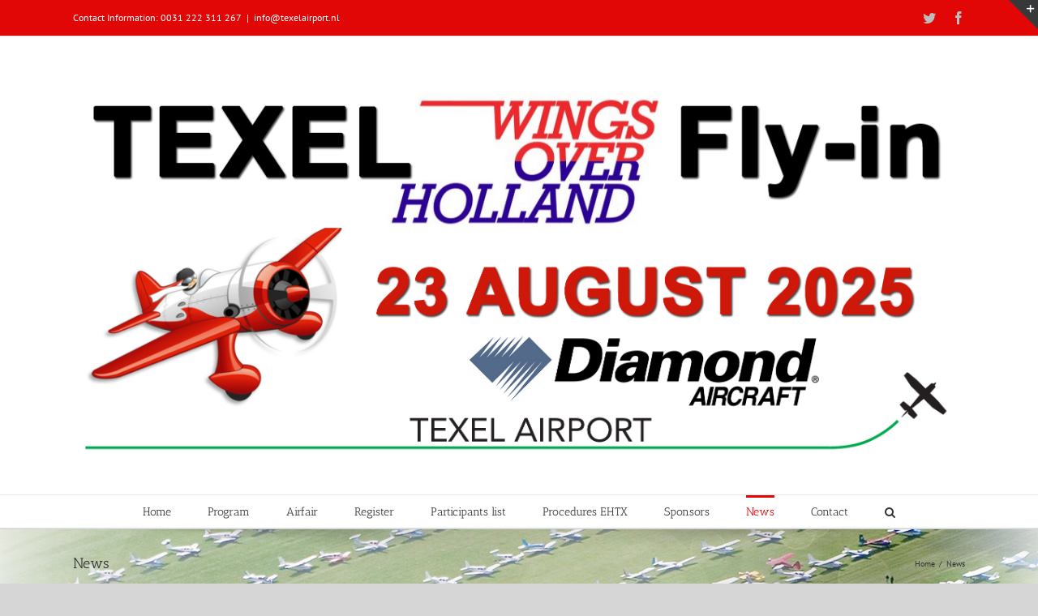

--- FILE ---
content_type: text/html; charset=UTF-8
request_url: https://www.texelflyin.nl/news/
body_size: 102039
content:
<!DOCTYPE html>
<html class="avada-html-layout-wide avada-html-header-position-top" lang="nl-NL" prefix="og: http://ogp.me/ns# fb: http://ogp.me/ns/fb#">
<head>
	<meta http-equiv="X-UA-Compatible" content="IE=edge" />
	<meta http-equiv="Content-Type" content="text/html; charset=utf-8"/>
	<meta name="viewport" content="width=device-width, initial-scale=1" />
	<title>News &#8211; Texel &quot;Wings over Holland&quot; Fly-in 2025</title>
<meta name='robots' content='max-image-preview:large' />
	<style>img:is([sizes="auto" i], [sizes^="auto," i]) { contain-intrinsic-size: 3000px 1500px }</style>
	<link rel='dns-prefetch' href='//maxcdn.bootstrapcdn.com' />
<link rel="alternate" type="application/rss+xml" title="Texel &quot;Wings over Holland&quot; Fly-in 2025 &raquo; feed" href="https://www.texelflyin.nl/feed/" />
<link rel="alternate" type="application/rss+xml" title="Texel &quot;Wings over Holland&quot; Fly-in 2025 &raquo; reacties feed" href="https://www.texelflyin.nl/comments/feed/" />
<link rel="alternate" type="text/calendar" title="Texel &quot;Wings over Holland&quot; Fly-in 2025 &raquo; iCal Feed" href="https://www.texelflyin.nl/program/?ical=1" />
		
		
		
		
		
		<link rel="alternate" type="application/rss+xml" title="Texel &quot;Wings over Holland&quot; Fly-in 2025 &raquo; News reacties feed" href="https://www.texelflyin.nl/news/feed/" />

		<meta property="og:title" content="News"/>
		<meta property="og:type" content="article"/>
		<meta property="og:url" content="https://www.texelflyin.nl/news/"/>
		<meta property="og:site_name" content="Texel &quot;Wings over Holland&quot; Fly-in 2025"/>
		<meta property="og:description" content=""/>

									<meta property="og:image" content="http://www.texelflyin.nl/wp-content/uploads/2025/06/TexelFly-in_2025_v2.0.jpg"/>
							<script type="text/javascript">
/* <![CDATA[ */
window._wpemojiSettings = {"baseUrl":"https:\/\/s.w.org\/images\/core\/emoji\/16.0.1\/72x72\/","ext":".png","svgUrl":"https:\/\/s.w.org\/images\/core\/emoji\/16.0.1\/svg\/","svgExt":".svg","source":{"concatemoji":"https:\/\/www.texelflyin.nl\/wp-includes\/js\/wp-emoji-release.min.js?ver=6.8.3"}};
/*! This file is auto-generated */
!function(s,n){var o,i,e;function c(e){try{var t={supportTests:e,timestamp:(new Date).valueOf()};sessionStorage.setItem(o,JSON.stringify(t))}catch(e){}}function p(e,t,n){e.clearRect(0,0,e.canvas.width,e.canvas.height),e.fillText(t,0,0);var t=new Uint32Array(e.getImageData(0,0,e.canvas.width,e.canvas.height).data),a=(e.clearRect(0,0,e.canvas.width,e.canvas.height),e.fillText(n,0,0),new Uint32Array(e.getImageData(0,0,e.canvas.width,e.canvas.height).data));return t.every(function(e,t){return e===a[t]})}function u(e,t){e.clearRect(0,0,e.canvas.width,e.canvas.height),e.fillText(t,0,0);for(var n=e.getImageData(16,16,1,1),a=0;a<n.data.length;a++)if(0!==n.data[a])return!1;return!0}function f(e,t,n,a){switch(t){case"flag":return n(e,"\ud83c\udff3\ufe0f\u200d\u26a7\ufe0f","\ud83c\udff3\ufe0f\u200b\u26a7\ufe0f")?!1:!n(e,"\ud83c\udde8\ud83c\uddf6","\ud83c\udde8\u200b\ud83c\uddf6")&&!n(e,"\ud83c\udff4\udb40\udc67\udb40\udc62\udb40\udc65\udb40\udc6e\udb40\udc67\udb40\udc7f","\ud83c\udff4\u200b\udb40\udc67\u200b\udb40\udc62\u200b\udb40\udc65\u200b\udb40\udc6e\u200b\udb40\udc67\u200b\udb40\udc7f");case"emoji":return!a(e,"\ud83e\udedf")}return!1}function g(e,t,n,a){var r="undefined"!=typeof WorkerGlobalScope&&self instanceof WorkerGlobalScope?new OffscreenCanvas(300,150):s.createElement("canvas"),o=r.getContext("2d",{willReadFrequently:!0}),i=(o.textBaseline="top",o.font="600 32px Arial",{});return e.forEach(function(e){i[e]=t(o,e,n,a)}),i}function t(e){var t=s.createElement("script");t.src=e,t.defer=!0,s.head.appendChild(t)}"undefined"!=typeof Promise&&(o="wpEmojiSettingsSupports",i=["flag","emoji"],n.supports={everything:!0,everythingExceptFlag:!0},e=new Promise(function(e){s.addEventListener("DOMContentLoaded",e,{once:!0})}),new Promise(function(t){var n=function(){try{var e=JSON.parse(sessionStorage.getItem(o));if("object"==typeof e&&"number"==typeof e.timestamp&&(new Date).valueOf()<e.timestamp+604800&&"object"==typeof e.supportTests)return e.supportTests}catch(e){}return null}();if(!n){if("undefined"!=typeof Worker&&"undefined"!=typeof OffscreenCanvas&&"undefined"!=typeof URL&&URL.createObjectURL&&"undefined"!=typeof Blob)try{var e="postMessage("+g.toString()+"("+[JSON.stringify(i),f.toString(),p.toString(),u.toString()].join(",")+"));",a=new Blob([e],{type:"text/javascript"}),r=new Worker(URL.createObjectURL(a),{name:"wpTestEmojiSupports"});return void(r.onmessage=function(e){c(n=e.data),r.terminate(),t(n)})}catch(e){}c(n=g(i,f,p,u))}t(n)}).then(function(e){for(var t in e)n.supports[t]=e[t],n.supports.everything=n.supports.everything&&n.supports[t],"flag"!==t&&(n.supports.everythingExceptFlag=n.supports.everythingExceptFlag&&n.supports[t]);n.supports.everythingExceptFlag=n.supports.everythingExceptFlag&&!n.supports.flag,n.DOMReady=!1,n.readyCallback=function(){n.DOMReady=!0}}).then(function(){return e}).then(function(){var e;n.supports.everything||(n.readyCallback(),(e=n.source||{}).concatemoji?t(e.concatemoji):e.wpemoji&&e.twemoji&&(t(e.twemoji),t(e.wpemoji)))}))}((window,document),window._wpemojiSettings);
/* ]]> */
</script>
<link rel='stylesheet' id='sbi_styles-css' href='https://www.texelflyin.nl/wp-content/plugins/instagram-feed/css/sbi-styles.min.css?ver=6.9.1' type='text/css' media='all' />
<style id='wp-emoji-styles-inline-css' type='text/css'>

	img.wp-smiley, img.emoji {
		display: inline !important;
		border: none !important;
		box-shadow: none !important;
		height: 1em !important;
		width: 1em !important;
		margin: 0 0.07em !important;
		vertical-align: -0.1em !important;
		background: none !important;
		padding: 0 !important;
	}
</style>
<style id='classic-theme-styles-inline-css' type='text/css'>
/*! This file is auto-generated */
.wp-block-button__link{color:#fff;background-color:#32373c;border-radius:9999px;box-shadow:none;text-decoration:none;padding:calc(.667em + 2px) calc(1.333em + 2px);font-size:1.125em}.wp-block-file__button{background:#32373c;color:#fff;text-decoration:none}
</style>
<style id='global-styles-inline-css' type='text/css'>
:root{--wp--preset--aspect-ratio--square: 1;--wp--preset--aspect-ratio--4-3: 4/3;--wp--preset--aspect-ratio--3-4: 3/4;--wp--preset--aspect-ratio--3-2: 3/2;--wp--preset--aspect-ratio--2-3: 2/3;--wp--preset--aspect-ratio--16-9: 16/9;--wp--preset--aspect-ratio--9-16: 9/16;--wp--preset--color--black: #000000;--wp--preset--color--cyan-bluish-gray: #abb8c3;--wp--preset--color--white: #ffffff;--wp--preset--color--pale-pink: #f78da7;--wp--preset--color--vivid-red: #cf2e2e;--wp--preset--color--luminous-vivid-orange: #ff6900;--wp--preset--color--luminous-vivid-amber: #fcb900;--wp--preset--color--light-green-cyan: #7bdcb5;--wp--preset--color--vivid-green-cyan: #00d084;--wp--preset--color--pale-cyan-blue: #8ed1fc;--wp--preset--color--vivid-cyan-blue: #0693e3;--wp--preset--color--vivid-purple: #9b51e0;--wp--preset--gradient--vivid-cyan-blue-to-vivid-purple: linear-gradient(135deg,rgba(6,147,227,1) 0%,rgb(155,81,224) 100%);--wp--preset--gradient--light-green-cyan-to-vivid-green-cyan: linear-gradient(135deg,rgb(122,220,180) 0%,rgb(0,208,130) 100%);--wp--preset--gradient--luminous-vivid-amber-to-luminous-vivid-orange: linear-gradient(135deg,rgba(252,185,0,1) 0%,rgba(255,105,0,1) 100%);--wp--preset--gradient--luminous-vivid-orange-to-vivid-red: linear-gradient(135deg,rgba(255,105,0,1) 0%,rgb(207,46,46) 100%);--wp--preset--gradient--very-light-gray-to-cyan-bluish-gray: linear-gradient(135deg,rgb(238,238,238) 0%,rgb(169,184,195) 100%);--wp--preset--gradient--cool-to-warm-spectrum: linear-gradient(135deg,rgb(74,234,220) 0%,rgb(151,120,209) 20%,rgb(207,42,186) 40%,rgb(238,44,130) 60%,rgb(251,105,98) 80%,rgb(254,248,76) 100%);--wp--preset--gradient--blush-light-purple: linear-gradient(135deg,rgb(255,206,236) 0%,rgb(152,150,240) 100%);--wp--preset--gradient--blush-bordeaux: linear-gradient(135deg,rgb(254,205,165) 0%,rgb(254,45,45) 50%,rgb(107,0,62) 100%);--wp--preset--gradient--luminous-dusk: linear-gradient(135deg,rgb(255,203,112) 0%,rgb(199,81,192) 50%,rgb(65,88,208) 100%);--wp--preset--gradient--pale-ocean: linear-gradient(135deg,rgb(255,245,203) 0%,rgb(182,227,212) 50%,rgb(51,167,181) 100%);--wp--preset--gradient--electric-grass: linear-gradient(135deg,rgb(202,248,128) 0%,rgb(113,206,126) 100%);--wp--preset--gradient--midnight: linear-gradient(135deg,rgb(2,3,129) 0%,rgb(40,116,252) 100%);--wp--preset--font-size--small: 9.75px;--wp--preset--font-size--medium: 20px;--wp--preset--font-size--large: 19.5px;--wp--preset--font-size--x-large: 42px;--wp--preset--font-size--normal: 13px;--wp--preset--font-size--xlarge: 26px;--wp--preset--font-size--huge: 39px;--wp--preset--spacing--20: 0.44rem;--wp--preset--spacing--30: 0.67rem;--wp--preset--spacing--40: 1rem;--wp--preset--spacing--50: 1.5rem;--wp--preset--spacing--60: 2.25rem;--wp--preset--spacing--70: 3.38rem;--wp--preset--spacing--80: 5.06rem;--wp--preset--shadow--natural: 6px 6px 9px rgba(0, 0, 0, 0.2);--wp--preset--shadow--deep: 12px 12px 50px rgba(0, 0, 0, 0.4);--wp--preset--shadow--sharp: 6px 6px 0px rgba(0, 0, 0, 0.2);--wp--preset--shadow--outlined: 6px 6px 0px -3px rgba(255, 255, 255, 1), 6px 6px rgba(0, 0, 0, 1);--wp--preset--shadow--crisp: 6px 6px 0px rgba(0, 0, 0, 1);}:where(.is-layout-flex){gap: 0.5em;}:where(.is-layout-grid){gap: 0.5em;}body .is-layout-flex{display: flex;}.is-layout-flex{flex-wrap: wrap;align-items: center;}.is-layout-flex > :is(*, div){margin: 0;}body .is-layout-grid{display: grid;}.is-layout-grid > :is(*, div){margin: 0;}:where(.wp-block-columns.is-layout-flex){gap: 2em;}:where(.wp-block-columns.is-layout-grid){gap: 2em;}:where(.wp-block-post-template.is-layout-flex){gap: 1.25em;}:where(.wp-block-post-template.is-layout-grid){gap: 1.25em;}.has-black-color{color: var(--wp--preset--color--black) !important;}.has-cyan-bluish-gray-color{color: var(--wp--preset--color--cyan-bluish-gray) !important;}.has-white-color{color: var(--wp--preset--color--white) !important;}.has-pale-pink-color{color: var(--wp--preset--color--pale-pink) !important;}.has-vivid-red-color{color: var(--wp--preset--color--vivid-red) !important;}.has-luminous-vivid-orange-color{color: var(--wp--preset--color--luminous-vivid-orange) !important;}.has-luminous-vivid-amber-color{color: var(--wp--preset--color--luminous-vivid-amber) !important;}.has-light-green-cyan-color{color: var(--wp--preset--color--light-green-cyan) !important;}.has-vivid-green-cyan-color{color: var(--wp--preset--color--vivid-green-cyan) !important;}.has-pale-cyan-blue-color{color: var(--wp--preset--color--pale-cyan-blue) !important;}.has-vivid-cyan-blue-color{color: var(--wp--preset--color--vivid-cyan-blue) !important;}.has-vivid-purple-color{color: var(--wp--preset--color--vivid-purple) !important;}.has-black-background-color{background-color: var(--wp--preset--color--black) !important;}.has-cyan-bluish-gray-background-color{background-color: var(--wp--preset--color--cyan-bluish-gray) !important;}.has-white-background-color{background-color: var(--wp--preset--color--white) !important;}.has-pale-pink-background-color{background-color: var(--wp--preset--color--pale-pink) !important;}.has-vivid-red-background-color{background-color: var(--wp--preset--color--vivid-red) !important;}.has-luminous-vivid-orange-background-color{background-color: var(--wp--preset--color--luminous-vivid-orange) !important;}.has-luminous-vivid-amber-background-color{background-color: var(--wp--preset--color--luminous-vivid-amber) !important;}.has-light-green-cyan-background-color{background-color: var(--wp--preset--color--light-green-cyan) !important;}.has-vivid-green-cyan-background-color{background-color: var(--wp--preset--color--vivid-green-cyan) !important;}.has-pale-cyan-blue-background-color{background-color: var(--wp--preset--color--pale-cyan-blue) !important;}.has-vivid-cyan-blue-background-color{background-color: var(--wp--preset--color--vivid-cyan-blue) !important;}.has-vivid-purple-background-color{background-color: var(--wp--preset--color--vivid-purple) !important;}.has-black-border-color{border-color: var(--wp--preset--color--black) !important;}.has-cyan-bluish-gray-border-color{border-color: var(--wp--preset--color--cyan-bluish-gray) !important;}.has-white-border-color{border-color: var(--wp--preset--color--white) !important;}.has-pale-pink-border-color{border-color: var(--wp--preset--color--pale-pink) !important;}.has-vivid-red-border-color{border-color: var(--wp--preset--color--vivid-red) !important;}.has-luminous-vivid-orange-border-color{border-color: var(--wp--preset--color--luminous-vivid-orange) !important;}.has-luminous-vivid-amber-border-color{border-color: var(--wp--preset--color--luminous-vivid-amber) !important;}.has-light-green-cyan-border-color{border-color: var(--wp--preset--color--light-green-cyan) !important;}.has-vivid-green-cyan-border-color{border-color: var(--wp--preset--color--vivid-green-cyan) !important;}.has-pale-cyan-blue-border-color{border-color: var(--wp--preset--color--pale-cyan-blue) !important;}.has-vivid-cyan-blue-border-color{border-color: var(--wp--preset--color--vivid-cyan-blue) !important;}.has-vivid-purple-border-color{border-color: var(--wp--preset--color--vivid-purple) !important;}.has-vivid-cyan-blue-to-vivid-purple-gradient-background{background: var(--wp--preset--gradient--vivid-cyan-blue-to-vivid-purple) !important;}.has-light-green-cyan-to-vivid-green-cyan-gradient-background{background: var(--wp--preset--gradient--light-green-cyan-to-vivid-green-cyan) !important;}.has-luminous-vivid-amber-to-luminous-vivid-orange-gradient-background{background: var(--wp--preset--gradient--luminous-vivid-amber-to-luminous-vivid-orange) !important;}.has-luminous-vivid-orange-to-vivid-red-gradient-background{background: var(--wp--preset--gradient--luminous-vivid-orange-to-vivid-red) !important;}.has-very-light-gray-to-cyan-bluish-gray-gradient-background{background: var(--wp--preset--gradient--very-light-gray-to-cyan-bluish-gray) !important;}.has-cool-to-warm-spectrum-gradient-background{background: var(--wp--preset--gradient--cool-to-warm-spectrum) !important;}.has-blush-light-purple-gradient-background{background: var(--wp--preset--gradient--blush-light-purple) !important;}.has-blush-bordeaux-gradient-background{background: var(--wp--preset--gradient--blush-bordeaux) !important;}.has-luminous-dusk-gradient-background{background: var(--wp--preset--gradient--luminous-dusk) !important;}.has-pale-ocean-gradient-background{background: var(--wp--preset--gradient--pale-ocean) !important;}.has-electric-grass-gradient-background{background: var(--wp--preset--gradient--electric-grass) !important;}.has-midnight-gradient-background{background: var(--wp--preset--gradient--midnight) !important;}.has-small-font-size{font-size: var(--wp--preset--font-size--small) !important;}.has-medium-font-size{font-size: var(--wp--preset--font-size--medium) !important;}.has-large-font-size{font-size: var(--wp--preset--font-size--large) !important;}.has-x-large-font-size{font-size: var(--wp--preset--font-size--x-large) !important;}
:where(.wp-block-post-template.is-layout-flex){gap: 1.25em;}:where(.wp-block-post-template.is-layout-grid){gap: 1.25em;}
:where(.wp-block-columns.is-layout-flex){gap: 2em;}:where(.wp-block-columns.is-layout-grid){gap: 2em;}
:root :where(.wp-block-pullquote){font-size: 1.5em;line-height: 1.6;}
</style>
<link rel='stylesheet' id='contact-form-7-css' href='https://www.texelflyin.nl/wp-content/plugins/contact-form-7/includes/css/styles.css?ver=6.1.1' type='text/css' media='all' />
<link rel='stylesheet' id='rs-plugin-settings-css' href='https://www.texelflyin.nl/wp-content/plugins/revslider/public/assets/css/rs6.css?ver=6.3.3' type='text/css' media='all' />
<style id='rs-plugin-settings-inline-css' type='text/css'>
.avada_huge_white_text{position:absolute; color:#ffffff; font-size:130px; line-height:45px; font-family:museoslab500regular;   text-shadow:0px 2px 5px rgba(0,0,0,1)}.avada_huge_black_text{position:absolute; color:#000000; font-size:130px; line-height:45px; font-family:museoslab500regular}.avada_big_black_text{position:absolute; color:#333333; font-size:42px; line-height:45px; font-family:museoslab500regular}.avada_big_white_text{position:absolute; color:#fff; font-size:42px; line-height:45px; font-family:museoslab500regular}.avada_big_black_text_center{position:absolute; color:#333333; font-size:38px; line-height:45px; font-family:museoslab500regular;   text-align:center}.avada_med_green_text{position:absolute; color:#A0CE4E; font-size:24px; line-height:24px; font-family:PTSansRegular,Arial,Helvetica,sans-serif}.avada_small_gray_text{position:absolute; color:#747474; font-size:13px; line-height:20px; font-family:PTSansRegular,Arial,Helvetica,sans-serif}.avada_small_white_text{position:absolute; color:#fff; font-size:13px; line-height:20px; font-family:PTSansRegular,Arial,Helvetica,sans-serif;  text-shadow:0px 2px 5px rgba(0,0,0,0.5); font-weight:700}.avada_block_black{position:absolute; color:#A0CE4E; text-shadow:none; font-size:22px; line-height:34px; padding:0px 10px; padding-top:1px;margin:0px; border-width:0px; border-style:none; background-color:#000;font-family:PTSansRegular,Arial,Helvetica,sans-serif}.avada_block_green{position:absolute; color:#000; text-shadow:none; font-size:22px; line-height:34px; padding:0px 10px; padding-top:1px;margin:0px; border-width:0px; border-style:none; background-color:#A0CE4E;font-family:PTSansRegular,Arial,Helvetica,sans-serif}.avada_block_white{position:absolute; color:#fff; text-shadow:none; font-size:22px; line-height:34px; padding:0px 10px; padding-top:1px;margin:0px; border-width:0px; border-style:none; background-color:#000;font-family:PTSansRegular,Arial,Helvetica,sans-serif}.avada_block_white_trans{position:absolute; color:#fff; text-shadow:none; font-size:22px; line-height:34px; padding:0px 10px; padding-top:1px;margin:0px; border-width:0px; border-style:none; background-color:rgba(0,0,0,0.6);  font-family:PTSansRegular,Arial,Helvetica,sans-serif}.tp-caption a{color:#ff7302;text-shadow:none;-webkit-transition:all 0.2s ease-out;-moz-transition:all 0.2s ease-out;-o-transition:all 0.2s ease-out;-ms-transition:all 0.2s ease-out}.tp-caption a:hover{color:#ffa902}.tp-caption a{color:#ff7302;text-shadow:none;-webkit-transition:all 0.2s ease-out;-moz-transition:all 0.2s ease-out;-o-transition:all 0.2s ease-out;-ms-transition:all 0.2s ease-out}.tp-caption a:hover{color:#ffa902}
</style>
<link rel='stylesheet' id='ffwd_frontend-css' href='https://www.texelflyin.nl/wp-content/plugins/wd-facebook-feed/css/ffwd_frontend.css?ver=1.2.3' type='text/css' media='all' />
<link rel='stylesheet' id='ffwd_fonts-css' href='https://www.texelflyin.nl/wp-content/plugins/wd-facebook-feed/css/fonts.css?ver=1.2.3' type='text/css' media='all' />
<link rel='stylesheet' id='ffwd_mCustomScrollbar-css' href='https://www.texelflyin.nl/wp-content/plugins/wd-facebook-feed/css/jquery.mCustomScrollbar.css?ver=1.2.3' type='text/css' media='all' />
<link rel='stylesheet' id='cff-css' href='https://www.texelflyin.nl/wp-content/plugins/custom-facebook-feed/assets/css/cff-style.min.css?ver=4.3.2' type='text/css' media='all' />
<link rel='stylesheet' id='sb-font-awesome-css' href='https://maxcdn.bootstrapcdn.com/font-awesome/4.7.0/css/font-awesome.min.css?ver=6.8.3' type='text/css' media='all' />
<link rel='stylesheet' id='fusion-dynamic-css-css' href='https://www.texelflyin.nl/wp-content/uploads/fusion-styles/6c755c6a03fbfa22cd87022d6e1a61ca.min.css?ver=3.4.1' type='text/css' media='all' />
<script type="text/javascript" src="https://www.texelflyin.nl/wp-includes/js/jquery/jquery.min.js?ver=3.7.1" id="jquery-core-js"></script>
<script type="text/javascript" src="https://www.texelflyin.nl/wp-includes/js/jquery/jquery-migrate.min.js?ver=3.4.1" id="jquery-migrate-js"></script>
<script type="text/javascript" src="https://www.texelflyin.nl/wp-content/plugins/revslider/public/assets/js/rbtools.min.js?ver=6.3.3" id="tp-tools-js"></script>
<script type="text/javascript" src="https://www.texelflyin.nl/wp-content/plugins/revslider/public/assets/js/rs6.min.js?ver=6.3.3" id="revmin-js"></script>
<script type="text/javascript" id="ffwd_cache-js-extra">
/* <![CDATA[ */
var ffwd_cache = {"ajax_url":"https:\/\/www.texelflyin.nl\/wp-admin\/admin-ajax.php","update_data":"[{\"id\":\"1\",\"name\":\"Texel Fly-In\",\"page_access_token\":\"EAAGgZARDXC3MBOywJYGjBougeILLkEvkjiZCFACaN6bVNUpjOLAXwj3UGCfgTPxFTigan4zJ7yZADNE10Ow9dMJiig4kfBKUzUqptjMLxXdGZBpk18uvgVYBZAxezxAUsj79EwpCreZBAw2MOz7upuYD1MqdhAdUkIGHJKD6fGVBZAsZCzYO3wyYKYkRXcKLsAZDZD\",\"type\":\"page\",\"content_type\":\"timeline\",\"content\":\"statuses,photos,videos,links\",\"content_url\":\"https:\\\/\\\/www.facebook.com\\\/Texel Fly-In-569637503069524\\\/\",\"timeline_type\":\"feed\",\"from\":\"\",\"limit\":\"10\",\"app_id\":\"\",\"app_secret\":\"\",\"exist_access\":\"1\",\"access_token\":\"EAAGgZARDXC3MBOywJYGjBougeILLkEvkjiZCFACaN6bVNUpjOLAXwj3UGCfgTPxFTigan4zJ7yZADNE10Ow9dMJiig4kfBKUzUqptjMLxXdGZBpk18uvgVYBZAxezxAUsj79EwpCreZBAw2MOz7upuYD1MqdhAdUkIGHJKD6fGVBZAsZCzYO3wyYKYkRXcKLsAZDZD\",\"order\":\"1\",\"published\":\"1\",\"update_mode\":\"keep_old\",\"fb_view_type\":\"blog_style\",\"theme\":\"0\",\"masonry_hor_ver\":\"vertical\",\"image_max_columns\":\"5\",\"thumb_width\":\"200\",\"thumb_height\":\"150\",\"thumb_comments\":\"1\",\"thumb_likes\":\"0\",\"thumb_name\":\"1\",\"blog_style_width\":\"700\",\"blog_style_height\":\"\",\"blog_style_view_type\":\"1\",\"blog_style_comments\":\"1\",\"blog_style_likes\":\"1\",\"blog_style_message_desc\":\"1\",\"blog_style_shares\":\"1\",\"blog_style_shares_butt\":\"0\",\"blog_style_facebook\":\"0\",\"blog_style_twitter\":\"0\",\"blog_style_google\":\"0\",\"blog_style_author\":\"1\",\"blog_style_name\":\"1\",\"blog_style_place_name\":\"1\",\"fb_name\":\"0\",\"fb_plugin\":\"0\",\"album_max_columns\":\"5\",\"album_title\":\"show\",\"album_thumb_width\":\"200\",\"album_thumb_height\":\"150\",\"album_image_max_columns\":\"5\",\"album_image_thumb_width\":\"200\",\"album_image_thumb_height\":\"150\",\"pagination_type\":\"1\",\"objects_per_page\":\"10\",\"popup_fullscreen\":\"0\",\"popup_width\":\"800\",\"popup_height\":\"600\",\"popup_effect\":\"fade\",\"popup_autoplay\":\"0\",\"open_commentbox\":\"1\",\"popup_interval\":\"5\",\"popup_enable_filmstrip\":\"0\",\"popup_filmstrip_height\":\"70\",\"popup_comments\":\"1\",\"popup_likes\":\"1\",\"popup_shares\":\"1\",\"popup_author\":\"1\",\"popup_name\":\"1\",\"popup_place_name\":\"1\",\"popup_enable_ctrl_btn\":\"1\",\"popup_enable_fullscreen\":\"1\",\"popup_enable_info_btn\":\"0\",\"popup_message_desc\":\"1\",\"popup_enable_facebook\":\"0\",\"popup_enable_twitter\":\"0\",\"popup_enable_google\":\"0\",\"view_on_fb\":\"1\",\"post_text_length\":\"200\",\"event_street\":\"0\",\"event_city\":\"0\",\"event_country\":\"0\",\"event_zip\":\"0\",\"event_map\":\"0\",\"event_date\":\"0\",\"event_desp_length\":\"0\",\"comments_replies\":\"1\",\"comments_filter\":\"toplevel\",\"comments_order\":\"chronological\",\"page_plugin_pos\":\"bottom\",\"page_plugin_fans\":\"1\",\"page_plugin_cover\":\"1\",\"page_plugin_header\":\"0\",\"page_plugin_width\":\"380\",\"image_onclick_action\":\"facebook\",\"event_order\":\"0\",\"upcoming_events\":\"0\",\"fb_page_id\":\"569637503069524\",\"data_count\":\"0\"}]","need_update":"false"};
/* ]]> */
</script>
<script type="text/javascript" src="https://www.texelflyin.nl/wp-content/plugins/wd-facebook-feed/js/ffwd_cache.js?ver=1.2.3" id="ffwd_cache-js"></script>
<script type="text/javascript" id="ffwd_frontend-js-extra">
/* <![CDATA[ */
var ffwd_frontend_text = {"comment_reply":"Reply","view":"View","more_comments":"more comments","year":"year","years":"years","hour":"hour","hours":"hours","months":"months","month":"month","weeks":"weeks","week":"week","days":"days","day":"day","minutes":"minutes","minute":"minute","seconds":"seconds","second":"second","ago":"ago","ajax_url":"https:\/\/www.texelflyin.nl\/wp-admin\/admin-ajax.php","and":"and","others":"others"};
/* ]]> */
</script>
<script type="text/javascript" src="https://www.texelflyin.nl/wp-content/plugins/wd-facebook-feed/js/ffwd_frontend.js?ver=1.2.3" id="ffwd_frontend-js"></script>
<script type="text/javascript" src="https://www.texelflyin.nl/wp-content/plugins/wd-facebook-feed/js/jquery.mobile.js?ver=1.2.3" id="ffwd_jquery_mobile-js"></script>
<script type="text/javascript" src="https://www.texelflyin.nl/wp-content/plugins/wd-facebook-feed/js/jquery.mCustomScrollbar.concat.min.js?ver=1.2.3" id="ffwd_mCustomScrollbar-js"></script>
<script type="text/javascript" src="https://www.texelflyin.nl/wp-content/plugins/wd-facebook-feed/js/jquery.fullscreen-0.4.1.js?ver=0.4.1" id="jquery-fullscreen-js"></script>
<script type="text/javascript" id="ffwd_gallery_box-js-extra">
/* <![CDATA[ */
var ffwd_objectL10n = {"ffwd_field_required":"field is required.","ffwd_mail_validation":"This is not a valid email address.","ffwd_search_result":"There are no images matching your search."};
/* ]]> */
</script>
<script type="text/javascript" src="https://www.texelflyin.nl/wp-content/plugins/wd-facebook-feed/js/ffwd_gallery_box.js?ver=1.2.3" id="ffwd_gallery_box-js"></script>
<link rel="https://api.w.org/" href="https://www.texelflyin.nl/wp-json/" /><link rel="alternate" title="JSON" type="application/json" href="https://www.texelflyin.nl/wp-json/wp/v2/pages/4490" /><link rel="EditURI" type="application/rsd+xml" title="RSD" href="https://www.texelflyin.nl/xmlrpc.php?rsd" />
<meta name="generator" content="WordPress 6.8.3" />
<link rel="canonical" href="https://www.texelflyin.nl/news/" />
<link rel='shortlink' href='https://www.texelflyin.nl/?p=4490' />
<link rel="alternate" title="oEmbed (JSON)" type="application/json+oembed" href="https://www.texelflyin.nl/wp-json/oembed/1.0/embed?url=https%3A%2F%2Fwww.texelflyin.nl%2Fnews%2F" />
<link rel="alternate" title="oEmbed (XML)" type="text/xml+oembed" href="https://www.texelflyin.nl/wp-json/oembed/1.0/embed?url=https%3A%2F%2Fwww.texelflyin.nl%2Fnews%2F&#038;format=xml" />
<meta name="tec-api-version" content="v1"><meta name="tec-api-origin" content="https://www.texelflyin.nl"><link rel="alternate" href="https://www.texelflyin.nl/wp-json/tribe/events/v1/" /><style type="text/css" id="css-fb-visibility">@media screen and (max-width: 640px){.fusion-no-small-visibility{display:none !important;}body:not(.fusion-builder-ui-wireframe) .sm-text-align-center{text-align:center !important;}body:not(.fusion-builder-ui-wireframe) .sm-text-align-left{text-align:left !important;}body:not(.fusion-builder-ui-wireframe) .sm-text-align-right{text-align:right !important;}body:not(.fusion-builder-ui-wireframe) .sm-mx-auto{margin-left:auto !important;margin-right:auto !important;}body:not(.fusion-builder-ui-wireframe) .sm-ml-auto{margin-left:auto !important;}body:not(.fusion-builder-ui-wireframe) .sm-mr-auto{margin-right:auto !important;}body:not(.fusion-builder-ui-wireframe) .fusion-absolute-position-small{position:absolute;top:auto;width:100%;}}@media screen and (min-width: 641px) and (max-width: 1024px){.fusion-no-medium-visibility{display:none !important;}body:not(.fusion-builder-ui-wireframe) .md-text-align-center{text-align:center !important;}body:not(.fusion-builder-ui-wireframe) .md-text-align-left{text-align:left !important;}body:not(.fusion-builder-ui-wireframe) .md-text-align-right{text-align:right !important;}body:not(.fusion-builder-ui-wireframe) .md-mx-auto{margin-left:auto !important;margin-right:auto !important;}body:not(.fusion-builder-ui-wireframe) .md-ml-auto{margin-left:auto !important;}body:not(.fusion-builder-ui-wireframe) .md-mr-auto{margin-right:auto !important;}body:not(.fusion-builder-ui-wireframe) .fusion-absolute-position-medium{position:absolute;top:auto;width:100%;}}@media screen and (min-width: 1025px){.fusion-no-large-visibility{display:none !important;}body:not(.fusion-builder-ui-wireframe) .lg-text-align-center{text-align:center !important;}body:not(.fusion-builder-ui-wireframe) .lg-text-align-left{text-align:left !important;}body:not(.fusion-builder-ui-wireframe) .lg-text-align-right{text-align:right !important;}body:not(.fusion-builder-ui-wireframe) .lg-mx-auto{margin-left:auto !important;margin-right:auto !important;}body:not(.fusion-builder-ui-wireframe) .lg-ml-auto{margin-left:auto !important;}body:not(.fusion-builder-ui-wireframe) .lg-mr-auto{margin-right:auto !important;}body:not(.fusion-builder-ui-wireframe) .fusion-absolute-position-large{position:absolute;top:auto;width:100%;}}</style><style type="text/css">.recentcomments a{display:inline !important;padding:0 !important;margin:0 !important;}</style><meta name="generator" content="Powered by Slider Revolution 6.3.3 - responsive, Mobile-Friendly Slider Plugin for WordPress with comfortable drag and drop interface." />
<link rel="icon" href="https://www.texelflyin.nl/wp-content/uploads/2021/07/cropped-Logo_512x512-32x32.jpg" sizes="32x32" />
<link rel="icon" href="https://www.texelflyin.nl/wp-content/uploads/2021/07/cropped-Logo_512x512-192x192.jpg" sizes="192x192" />
<link rel="apple-touch-icon" href="https://www.texelflyin.nl/wp-content/uploads/2021/07/cropped-Logo_512x512-180x180.jpg" />
<meta name="msapplication-TileImage" content="https://www.texelflyin.nl/wp-content/uploads/2021/07/cropped-Logo_512x512-270x270.jpg" />
<script type="text/javascript">function setREVStartSize(e){
			//window.requestAnimationFrame(function() {				 
				window.RSIW = window.RSIW===undefined ? window.innerWidth : window.RSIW;	
				window.RSIH = window.RSIH===undefined ? window.innerHeight : window.RSIH;	
				try {								
					var pw = document.getElementById(e.c).parentNode.offsetWidth,
						newh;
					pw = pw===0 || isNaN(pw) ? window.RSIW : pw;
					e.tabw = e.tabw===undefined ? 0 : parseInt(e.tabw);
					e.thumbw = e.thumbw===undefined ? 0 : parseInt(e.thumbw);
					e.tabh = e.tabh===undefined ? 0 : parseInt(e.tabh);
					e.thumbh = e.thumbh===undefined ? 0 : parseInt(e.thumbh);
					e.tabhide = e.tabhide===undefined ? 0 : parseInt(e.tabhide);
					e.thumbhide = e.thumbhide===undefined ? 0 : parseInt(e.thumbhide);
					e.mh = e.mh===undefined || e.mh=="" || e.mh==="auto" ? 0 : parseInt(e.mh,0);		
					if(e.layout==="fullscreen" || e.l==="fullscreen") 						
						newh = Math.max(e.mh,window.RSIH);					
					else{					
						e.gw = Array.isArray(e.gw) ? e.gw : [e.gw];
						for (var i in e.rl) if (e.gw[i]===undefined || e.gw[i]===0) e.gw[i] = e.gw[i-1];					
						e.gh = e.el===undefined || e.el==="" || (Array.isArray(e.el) && e.el.length==0)? e.gh : e.el;
						e.gh = Array.isArray(e.gh) ? e.gh : [e.gh];
						for (var i in e.rl) if (e.gh[i]===undefined || e.gh[i]===0) e.gh[i] = e.gh[i-1];
											
						var nl = new Array(e.rl.length),
							ix = 0,						
							sl;					
						e.tabw = e.tabhide>=pw ? 0 : e.tabw;
						e.thumbw = e.thumbhide>=pw ? 0 : e.thumbw;
						e.tabh = e.tabhide>=pw ? 0 : e.tabh;
						e.thumbh = e.thumbhide>=pw ? 0 : e.thumbh;					
						for (var i in e.rl) nl[i] = e.rl[i]<window.RSIW ? 0 : e.rl[i];
						sl = nl[0];									
						for (var i in nl) if (sl>nl[i] && nl[i]>0) { sl = nl[i]; ix=i;}															
						var m = pw>(e.gw[ix]+e.tabw+e.thumbw) ? 1 : (pw-(e.tabw+e.thumbw)) / (e.gw[ix]);					
						newh =  (e.gh[ix] * m) + (e.tabh + e.thumbh);
					}				
					if(window.rs_init_css===undefined) window.rs_init_css = document.head.appendChild(document.createElement("style"));					
					document.getElementById(e.c).height = newh+"px";
					window.rs_init_css.innerHTML += "#"+e.c+"_wrapper { height: "+newh+"px }";				
				} catch(e){
					console.log("Failure at Presize of Slider:" + e)
				}					   
			//});
		  };</script>
		<script type="text/javascript">
			var doc = document.documentElement;
			doc.setAttribute( 'data-useragent', navigator.userAgent );
		</script>
		
	</head>

<body class="wp-singular page-template-default page page-id-4490 wp-theme-Avada wp-child-theme-Avada-Child-Theme tribe-no-js page-template-avada-child fusion-image-hovers fusion-pagination-sizing fusion-button_size-large fusion-button_type-flat fusion-button_span-no avada-image-rollover-circle-yes avada-image-rollover-yes avada-image-rollover-direction-left fusion-has-button-gradient fusion-body ltr fusion-sticky-header no-tablet-sticky-header no-mobile-sticky-header no-mobile-slidingbar no-mobile-totop avada-has-rev-slider-styles fusion-disable-outline fusion-sub-menu-fade mobile-logo-pos-center layout-wide-mode avada-has-boxed-modal-shadow-none layout-scroll-offset-full avada-has-zero-margin-offset-top fusion-top-header menu-text-align-center mobile-menu-design-modern fusion-show-pagination-text fusion-header-layout-v5 avada-responsive avada-footer-fx-parallax-effect avada-menu-highlight-style-bar fusion-search-form-classic fusion-main-menu-search-overlay fusion-avatar-square avada-dropdown-styles avada-blog-layout-grid avada-blog-archive-layout-large avada-ec-not-100-width avada-ec-meta-layout-sidebar avada-header-shadow-no avada-menu-icon-position-left avada-has-megamenu-shadow avada-has-mainmenu-dropdown-divider avada-has-mobile-menu-search avada-has-main-nav-search-icon avada-has-breadcrumb-mobile-hidden avada-has-titlebar-bar_and_content avada-has-slidingbar-widgets avada-has-slidingbar-position-top avada-slidingbar-toggle-style-triangle avada-has-slidingbar-sticky avada-has-pagination-padding avada-flyout-menu-direction-fade avada-ec-views-v2" >
		<a class="skip-link screen-reader-text" href="#content">Ga naar inhoud</a>

	<div id="boxed-wrapper">
		<div class="fusion-sides-frame"></div>
		<div id="wrapper" class="fusion-wrapper">
			<div id="home" style="position:relative;top:-1px;"></div>
			
				
			<header class="fusion-header-wrapper">
				<div class="fusion-header-v5 fusion-logo-alignment fusion-logo-center fusion-sticky-menu- fusion-sticky-logo-1 fusion-mobile-logo-1 fusion-sticky-menu-only fusion-header-menu-align-center fusion-mobile-menu-design-modern">
					
<div class="fusion-secondary-header">
	<div class="fusion-row">
					<div class="fusion-alignleft">
				<div class="fusion-contact-info"><span class="fusion-contact-info-phone-number">Contact Information: 0031 222 311 267</span><span class="fusion-header-separator">|</span><span class="fusion-contact-info-email-address"><a href="mailto:in&#102;&#111;&#64;&#116;&#101;x&#101;&#108;&#97;i&#114;por&#116;.n&#108;">in&#102;&#111;&#64;&#116;&#101;x&#101;&#108;&#97;i&#114;por&#116;.n&#108;</a></span></div>			</div>
							<div class="fusion-alignright">
				<div class="fusion-social-links-header"><div class="fusion-social-networks"><div class="fusion-social-networks-wrapper"><a  class="fusion-social-network-icon fusion-tooltip fusion-twitter awb-icon-twitter" style data-placement="bottom" data-title="Twitter" data-toggle="tooltip" title="Twitter" href="https://twitter.com/texelflyin" target="_blank" rel="noopener noreferrer"><span class="screen-reader-text">Twitter</span></a><a  class="fusion-social-network-icon fusion-tooltip fusion-facebook awb-icon-facebook" style data-placement="bottom" data-title="Facebook" data-toggle="tooltip" title="Facebook" href="https://www.facebook.com/Texel-Fly-In-569637503069524/" target="_blank" rel="noopener noreferrer"><span class="screen-reader-text">Facebook</span></a></div></div></div>			</div>
			</div>
</div>
<div class="fusion-header-sticky-height"></div>
<div class="fusion-sticky-header-wrapper"> <!-- start fusion sticky header wrapper -->
	<div class="fusion-header">
		<div class="fusion-row">
							<div class="fusion-logo" data-margin-top="31px" data-margin-bottom="31px" data-margin-left="0px" data-margin-right="0px">
			<a class="fusion-logo-link"  href="https://www.texelflyin.nl/" >

						<!-- standard logo -->
			<img src="https://www.texelflyin.nl/wp-content/uploads/2025/06/TexelFly-in_2025_v2.0.jpg" srcset="https://www.texelflyin.nl/wp-content/uploads/2025/06/TexelFly-in_2025_v2.0.jpg 1x, https://www.texelflyin.nl/wp-content/uploads/2025/06/TexelFly-in_2025_v2.0.jpg 2x" width="2329" height="1064" style="max-height:1064px;height:auto;" alt="Texel &quot;Wings over Holland&quot; Fly-in 2025 Logo" data-retina_logo_url="https://www.texelflyin.nl/wp-content/uploads/2025/06/TexelFly-in_2025_v2.0.jpg" class="fusion-standard-logo" />

											<!-- mobile logo -->
				<img src="https://www.texelflyin.nl/wp-content/uploads/2025/06/TexelFly-in_2025_v2.0.jpg" srcset="https://www.texelflyin.nl/wp-content/uploads/2025/06/TexelFly-in_2025_v2.0.jpg 1x, https://www.texelflyin.nl/wp-content/uploads/2025/06/TexelFly-in_2025_v2.0.jpg 2x" width="2329" height="1064" style="max-height:1064px;height:auto;" alt="Texel &quot;Wings over Holland&quot; Fly-in 2025 Logo" data-retina_logo_url="https://www.texelflyin.nl/wp-content/uploads/2025/06/TexelFly-in_2025_v2.0.jpg" class="fusion-mobile-logo" />
			
											<!-- sticky header logo -->
				<img src="https://www.texelflyin.nl/wp-content/uploads/2025/06/TexelFly-in_2025_v2.0.jpg" srcset="https://www.texelflyin.nl/wp-content/uploads/2025/06/TexelFly-in_2025_v2.0.jpg 1x, https://www.texelflyin.nl/wp-content/uploads/2025/06/TexelFly-in_2025_v2.0.jpg 2x" width="2329" height="1064" style="max-height:1064px;height:auto;" alt="Texel &quot;Wings over Holland&quot; Fly-in 2025 Logo" data-retina_logo_url="https://www.texelflyin.nl/wp-content/uploads/2025/06/TexelFly-in_2025_v2.0.jpg" class="fusion-sticky-logo" />
					</a>
		</div>
								<div class="fusion-mobile-menu-icons">
							<a href="#" class="fusion-icon awb-icon-bars" aria-label="Toggle mobile menu" aria-expanded="false"></a>
		
					<a href="#" class="fusion-icon awb-icon-search" aria-label="Toggle mobile search"></a>
		
		
			</div>
			
					</div>
	</div>
	<div class="fusion-secondary-main-menu">
		<div class="fusion-row">
			<nav class="fusion-main-menu" aria-label="Main Menu"><div class="fusion-overlay-search">		<form role="search" class="searchform fusion-search-form  fusion-search-form-classic" method="get" action="https://www.texelflyin.nl/">
			<div class="fusion-search-form-content">

				
				<div class="fusion-search-field search-field">
					<label><span class="screen-reader-text">Zoeken naar:</span>
													<input type="search" value="" name="s" class="s" placeholder="Zoeken..." required aria-required="true" aria-label="Zoeken..."/>
											</label>
				</div>
				<div class="fusion-search-button search-button">
					<input type="submit" class="fusion-search-submit searchsubmit" aria-label="Zoeken" value="&#xf002;" />
									</div>

				
			</div>


			
		</form>
		<div class="fusion-search-spacer"></div><a href="#" role="button" aria-label="Close Search" class="fusion-close-search"></a></div><ul id="menu-main" class="fusion-menu"><li  id="menu-item-4789"  class="menu-item menu-item-type-post_type menu-item-object-page menu-item-home menu-item-4789"  data-item-id="4789"><a  href="https://www.texelflyin.nl/" class="fusion-bar-highlight"><span class="menu-text">Home</span></a></li><li  id="menu-item-4811"  class="menu-item menu-item-type-post_type menu-item-object-page menu-item-has-children menu-item-4811 fusion-dropdown-menu"  data-item-id="4811"><a  href="https://www.texelflyin.nl/programma/" class="fusion-bar-highlight"><span class="menu-text">Program</span></a><ul class="sub-menu"><li  id="menu-item-5089"  class="menu-item menu-item-type-post_type menu-item-object-page menu-item-5089 fusion-dropdown-submenu" ><a  href="https://www.texelflyin.nl/program-eng/" class="fusion-bar-highlight"><span>Program (ENG)</span></a></li><li  id="menu-item-5113"  class="menu-item menu-item-type-post_type menu-item-object-page menu-item-5113 fusion-dropdown-submenu" ><a  href="https://www.texelflyin.nl/fees/" class="fusion-bar-highlight"><span>Fees</span></a></li></ul></li><li  id="menu-item-5237"  class="menu-item menu-item-type-post_type menu-item-object-page menu-item-5237"  data-item-id="5237"><a  href="https://www.texelflyin.nl/airfair/" class="fusion-bar-highlight"><span class="menu-text">Airfair</span></a></li><li  id="menu-item-5410"  class="menu-item menu-item-type-custom menu-item-object-custom menu-item-5410"  data-item-id="5410"><a  href="https://forms.office.com/e/2yhV4Cccuw?origin=lprLink" class="fusion-bar-highlight"><span class="menu-text">Register</span></a></li><li  id="menu-item-5590"  class="menu-item menu-item-type-post_type menu-item-object-page menu-item-5590"  data-item-id="5590"><a  href="https://www.texelflyin.nl/participants/" class="fusion-bar-highlight"><span class="menu-text">Participants list</span></a></li><li  id="menu-item-4748"  class="menu-item menu-item-type-post_type menu-item-object-page menu-item-4748"  data-item-id="4748"><a  href="https://www.texelflyin.nl/texel-airport-procedures/" class="fusion-bar-highlight"><span class="menu-text">Procedures EHTX</span></a></li><li  id="menu-item-4866"  class="menu-item menu-item-type-post_type menu-item-object-page menu-item-4866"  data-item-id="4866"><a  href="https://www.texelflyin.nl/sponsors/" class="fusion-bar-highlight"><span class="menu-text">Sponsors</span></a></li><li  id="menu-item-4663"  class="menu-item menu-item-type-post_type menu-item-object-page current-menu-item page_item page-item-4490 current_page_item menu-item-4663"  data-item-id="4663"><a  href="https://www.texelflyin.nl/news/" class="fusion-bar-highlight"><span class="menu-text">News</span></a></li><li  id="menu-item-4747"  class="menu-item menu-item-type-post_type menu-item-object-page menu-item-4747"  data-item-id="4747"><a  href="https://www.texelflyin.nl/contact/" class="fusion-bar-highlight"><span class="menu-text">Contact</span></a></li><li class="fusion-custom-menu-item fusion-main-menu-search fusion-search-overlay"><a class="fusion-main-menu-icon fusion-bar-highlight" href="#" aria-label="Zoeken" data-title="Zoeken" title="Zoeken" role="button" aria-expanded="false"></a></li></ul></nav>
<nav class="fusion-mobile-nav-holder fusion-mobile-menu-text-align-left" aria-label="Main Menu Mobile"></nav>

			
<div class="fusion-clearfix"></div>
<div class="fusion-mobile-menu-search">
			<form role="search" class="searchform fusion-search-form  fusion-search-form-classic" method="get" action="https://www.texelflyin.nl/">
			<div class="fusion-search-form-content">

				
				<div class="fusion-search-field search-field">
					<label><span class="screen-reader-text">Zoeken naar:</span>
													<input type="search" value="" name="s" class="s" placeholder="Zoeken..." required aria-required="true" aria-label="Zoeken..."/>
											</label>
				</div>
				<div class="fusion-search-button search-button">
					<input type="submit" class="fusion-search-submit searchsubmit" aria-label="Zoeken" value="&#xf002;" />
									</div>

				
			</div>


			
		</form>
		</div>
		</div>
	</div>
</div> <!-- end fusion sticky header wrapper -->
				</div>
				<div class="fusion-clearfix"></div>
			</header>
							
						<div id="sliders-container" class="fusion-slider-visibility">
					</div>
				
				
			
			<div class="avada-page-titlebar-wrapper" role="banner">
	<div class="fusion-page-title-bar fusion-page-title-bar-none fusion-page-title-bar-left">
		<div class="fusion-page-title-row">
			<div class="fusion-page-title-wrapper">
				<div class="fusion-page-title-captions">

																							<h1 class="entry-title">News</h1>

											
					
				</div>

															<div class="fusion-page-title-secondary">
							<div class="fusion-breadcrumbs"><span class="fusion-breadcrumb-item"><a href="https://www.texelflyin.nl" class="fusion-breadcrumb-link"><span >Home</span></a></span><span class="fusion-breadcrumb-sep">/</span><span class="fusion-breadcrumb-item"><span  class="breadcrumb-leaf">News</span></span></div>						</div>
									
			</div>
		</div>
	</div>
</div>

						<main id="main" class="clearfix ">
				<div class="fusion-row" style="">
<section id="content" style="width: 100%;">
					<div id="post-4490" class="post-4490 page type-page status-publish hentry">
			<span class="entry-title rich-snippet-hidden">News</span><span class="vcard rich-snippet-hidden"><span class="fn"><a href="https://www.texelflyin.nl/author/texel_admin/" title="Berichten van texel_admin" rel="author">texel_admin</a></span></span><span class="updated rich-snippet-hidden">2021-07-14T12:50:16+00:00</span>
			
			<div class="post-content">
				    <div id="ffwd_container_0">    <style>		  #ffwd_container1_0 {				margin: 0px auto 10px auto;      }		  #ffwd_container1_0 a {				box-shadow: none;      }      #ffwd_container1_0 #ffwd_container2_0 .blog_style_objects_conteiner_0{				background-color: rgba(0, 0, 0, 0);				text-align: center;				width: 100%;				position: relative;      }			#ffwd_container1_0 #ffwd_container2_0 .ffwd_page_plugin_0{				margin: 30px 0px 0px 0px;				background-color: rgba(0, 0, 0, 0);				text-align: center;				width: 100%;				position: relative;      }			#ffwd_container1_0 #ffwd_container2_0 .blog_style_objects_conteiner_0 .blog_style_objects_conteiner_1_0{        display: inline-block;        -moz-box-sizing: border-box;        box-sizing: border-box;        max-width: 100%;        width: 700px;				text-align: left;				      }			#ffwd_container1_0 #ffwd_container2_0 .blog_style_objects_conteiner_0 .ffwd_blog_style_header_container_0 {				display: inline-block;				width: 700px;				max-width: 100%;				text-align: left;				padding: 10px;				box-sizing: border-box;				background-color: #FFFFFF;			}			#ffwd_container1_0 #ffwd_container2_0 .blog_style_objects_conteiner_0 .ffwd_blog_style_header_container_0 .ffwd_blog_style_header_0 {				display: inline-block;				font-family: inherit;				font-size: 24px;				font-weight: normal;				color: #1C1C1C;				margin: 0px 0px 0px 5px;			}			#ffwd_container1_0 #ffwd_container2_0 .blog_style_objects_conteiner_0 .ffwd_blog_style_header_container_0 .ffwd_blog_style_header_icon_0 {				font-size: px;				color: #;			}      #ffwd_container1_0 #ffwd_container2_0 .blog_style_objects_0 {        display: inline-block;        -moz-box-sizing: border-box;        box-sizing: border-box;        max-width: 100%;        width: 700px;				text-align: left;      }      #ffwd_container1_0 #ffwd_container2_0 .blog_style_object_container_0 {				width: 100%;        max-width: 100%;        padding: 16px;				box-shadow: ;        margin: 0;        box-sizing: border-box;        border-width: 1px;        border-radius: px;        border-top-style: solid;				border-color: #EBEBEB;        background-color: #FFFFFF;      }      #ffwd_container1_0 #ffwd_container2_0 .blog_style_image_container_0 {        padding: 0px;				position: relative;      }      #ffwd_container1_0 #ffwd_container2_0 .ffwd_blog_style_object_ver_al_0 {        display: table-cell;        vertical-align: top;				text-align: left;      }      #ffwd_container1_0 #ffwd_container2_0 .ffwd_blog_style_object_ver_0 {        text-align: center;        display: table;        vertical-align: middle;        height: 100%;        width:100%;      }			#ffwd_container1_0 #ffwd_container2_0 .ffwd_play_icon_0 {				position: absolute;				width: 100%;				height: 100%;				top: 0px;				background: url('https://www.texelflyin.nl/wp-content/plugins/wd-facebook-feed/images/feed/play_gray.png') no-repeat center center;				background-size: 40px;				z-index: 1;				transition: all 0.5s;				cursor: pointer;      }			#ffwd_container1_0 #ffwd_container2_0 .ffwd_play_icon_0:hover {				background: url('https://www.texelflyin.nl/wp-content/plugins/wd-facebook-feed/images/feed/play.png') no-repeat center center, rgba(0, 0, 0, 0.46);				background-size: 40px;				cursor: pointer;      }			#ffwd_container1_0 #ffwd_container2_0 .ffwd_blog_style_object_ver_al_0 .ffwd_lightbox_0 {        outline: none;      }			#ffwd_container1_0 #ffwd_container2_0 .ffwd_blog_style_object_ver_al_0 .ffwd_lightbox_0:focus {        outline: none;      }			#ffwd_container1_0 #ffwd_container2_0 .ffwd_blog_style_object_ver_al_0 .ffwd_link_0 {        outline: none;      }			#ffwd_container1_0 #ffwd_container2_0 .ffwd_blog_style_object_ver_al_0 .ffwd_link_0:focus {        outline: none;      }			#ffwd_container1_0 #ffwd_container2_0 .bwg_blog_style_img_cont_0 {        position: relative;				display: inline-block;      }      #ffwd_container1_0 #ffwd_container2_0 .bwg_blog_style_img_cont_0 .ffwd_blog_style_img_0 {        padding: 0 !important;        width: auto;				border-radius: 0px;      }      /*pagination styles*/      #ffwd_container1_0 #ffwd_container2_0 .tablenav-pages_0 {				text-align: center;				font-size: 12px;				font-family: inherit;				font-weight: bold;				color: #666666;				margin: 6px 0 4px;				display: block;				height: 30px;				line-height: 30px;      }      @media only screen and (max-width : 520px) {				#ffwd_container1_0 #ffwd_container2_0 .displaying-num_0 {				  display: none;				}				#ffwd_container1_0 #ffwd_container2_0 .ffwd_blog_style_object_info_container_0 {					float: none !important;					width: 100% !important;				}				#ffwd_container1_0 #ffwd_container2_0 .blog_style_object_container_0 {					float: none;					width: 100%;					height: auto;					margin: 4px 0px 0px 0px;					padding: 4px 10px;					box-sizing: border-box;				}				#ffwd_container1_0 #ffwd_container2_0 .ffwd_blog_style_object_ver_al_0 {					text-align: center !important;				}      }      #ffwd_container1_0 #ffwd_container2_0 .displaying-num_0 {				font-size: 12px;				font-family: inherit;				font-weight: bold;				color: #666666;				margin-right: 10px;				vertical-align: middle;      }      #ffwd_container1_0 #ffwd_container2_0 .paging-input_0 {				font-size: 12px;				font-family: inherit;				font-weight: bold;				color: #666666;				vertical-align: middle;      }      #ffwd_container1_0 #ffwd_container2_0 .tablenav-pages_0 a.disabled,      #ffwd_container1_0 #ffwd_container2_0 .tablenav-pages_0 a.disabled:hover,      #ffwd_container1_0 #ffwd_container2_0 .tablenav-pages_0 a.disabled:focus {				cursor: default;				color: rgba(102, 102, 102, 0.5);      }      #ffwd_container1_0 #ffwd_container2_0 .tablenav-pages_0 a {				cursor: pointer;				font-size: 12px;				font-family: inherit;				font-weight: bold;				color: #000000;				text-decoration: none;				padding: 3px 6px;				margin: 0;				border-radius: 0;				border-style: solid;				border-width: 1px;				border-color: #E3E3E3;				background-color: #FFFFFF;				opacity: 1.00;				filter: Alpha(opacity=100);				box-shadow: 0;				transition: all 0.3s ease 0s;-webkit-transition: all 0.3s ease 0s;      }      #ffwd_container1_0 #ffwd_container2_0 #spider_popup_overlay_0 {				background-color: #000000;        opacity: 0.60;        filter: Alpha(opacity=60);      }      #ffwd_container1_0 #ffwd_container2_0 .ffwd_blog_style_object_info_container_0 {        margin-bottom: 15px;padding: 0px;        text-align: justify;        background-color: #FFFFFF;        height: 100%;        box-sizing:border-box;      }      #ffwd_container1_0 #ffwd_container2_0 .ffwd_blog_style_object_info_container_0 .ffwd_blog_style_object_from_pic_container_0 img {        border-radius: 0px;      }			#ffwd_container1_0 #ffwd_container2_0 .ffwd_blog_style_object_info_container_0 .ffwd_from_time_post_0 {				font-size: 13px;				font-weight: normal;				font-family: inherit;        padding: 0 0px 3px 0;        margin: 0;				min-width: 72px;				color: #1C1C1C;      }			#ffwd_container1_0 #ffwd_container2_0 .ffwd_blog_style_object_info_container_0 .ffwd_blog_style_object_from_pic_container_0 {				float:left;				margin:0px 16px 0px 0px      }			#ffwd_container1_0 #ffwd_container2_0 .ffwd_blog_style_object_info_container_0 .ffwd_hashtag_0, #ffwd_container1_0 #ffwd_container2_0 .ffwd_blog_style_object_info_container_0 .ffwd_message_tag_0 {				color: #000000;				font-size: 12px;				font-weight: normal;				text-decoration:none;				outline: none;				border-style: none;      }			#ffwd_container1_0 #ffwd_container2_0 .ffwd_blog_style_object_info_container_0 .ffwd_hashtag_0:hover, #ffwd_container1_0 #ffwd_container2_0 .ffwd_blog_style_object_info_container_0 .ffwd_message_tag_0:hover {        text-decoration:underline;        color: #21759b;        outline: none;				border-style: none;      }      #ffwd_container1_0 #ffwd_container2_0 .bwg_blog_style_full_width {        float: none !important;        width: 100% !important;      }      #ffwd_container1_0 #ffwd_container2_0 .ffwd_blog_style_object_info_container_0 .ffwd_blog_style_object_from_name_0 {        font-size: 20px;        font-weight: normal;        font-family: inherit;				color: #1C1C1C;				margin: 0px;				text-decoration: none;				outline: none;				border-style: none;				transition: 0.1s color linear;      }			#ffwd_container1_0 #ffwd_container2_0 .ffwd_blog_style_object_info_container_0 .ffwd_blog_style_object_from_name_0:hover, #ffwd_container1_0 #ffwd_container2_0 .ffwd_blog_style_object_info_container_0 .ffwd_blog_style_object_from_name_0:focus  {        font-size: 20px;        font-weight: normal;        font-family: inherit;				color: #1C1C1C;				margin: 0px;				text-decoration: none;				outline: none;				border-style: none;				transition: 0.1s color linear;      }			#ffwd_container1_0 #ffwd_container2_0 .ffwd_blog_style_object_info_container_0 .ffwd_blog_style_object_story_0 {        color: #1C1C1C;				font-size: 16px;				font-weight: normal;				font-family: inherit;      }			#ffwd_container1_0 #ffwd_container2_0 .ffwd_blog_style_object_info_container_0 .ffwd_see_more_message, #ffwd_container1_0 #ffwd_container2_0 .ffwd_blog_style_object_info_container_0 .ffwd_see_more_description {				font-weight: normal;				font-family: inherit;				font-size: 14px;				outline: none;				border-style: none;				color: #1C1C1C;			}			#ffwd_container1_0 #ffwd_container2_0 .ffwd_blog_style_object_info_container_0 .ffwd_see_less_message, #ffwd_container1_0 #ffwd_container2_0 .ffwd_blog_style_object_info_container_0 .ffwd_see_less_description {				font-size: 14px;				font-weight: normal;				font-family: inherit;				color: #1C1C1C;				outline: none;				border-style: none;			}			.ffwd_see_less_message:hover, .ffwd_see_less_message:focus, .ffwd_see_more_message:hover, .ffwd_see_more_message:focus,  .ffwd_see_more_description:hover, .ffwd_see_more_description:focus, .ffwd_see_less_description:hover, .ffwd_see_less_description:focus {				text-decoration: underline;				font-size: 14px;				font-weight: normal;				font-family: inherit;				color: #1C1C1C;				outline: none;				border-style: none;			}			#ffwd_container1_0 #ffwd_container2_0 .ffwd_blog_style_object_info_container_0 .ffwd_place_name_0 {				color: #1C1C1C;				font-size: 14px;				font-weight: normal;				font-family: inherit;				text-decoration: none;				outline: none;				border: none;				margin: 0px;      }			#ffwd_container1_0 #ffwd_container2_0 .ffwd_blog_style_object_info_container_0 .ffwd_place_name_0:hover {				color: #1C1C1C;				font-size: 14px;				font-weight: normal;				font-family: inherit;				text-decoration: underline;				outline: none;				border: none;				margin: 0px;      }      #ffwd_container1_0 #ffwd_container2_0 a.ffwd_blog_style_object_name_0 {        outline: none;				border-style: none;				color: #1C1C1C;        font-weight: bold;        font-size: 18px;				font-family: inherit;				font-style: normal;				margin: 10px 0px 7px 0px;        text-align: left;      }			#ffwd_container1_0 #ffwd_container2_0 a.ffwd_blog_style_object_name_0:hover, #ffwd_container1_0 #ffwd_container2_0 a.ffwd_blog_style_object_name_0:focus {        outline: none;				border-style: none;				text-decoration: underline;				color: #1C1C1C;        font-weight: bold;        font-size: 18px;				font-family: inherit;				font-style: normal;				margin: 10px 0px 7px 0px;        text-align: left;      }      #ffwd_container1_0 #ffwd_container2_0 .bwg_blog_style_object_description_0 {        color: #1C1C1C;				font-size: 16px;        font-weight: normal;				font-style: normal;			  font-variant: normal;				font-family: inherit;      }      #ffwd_container1_0 #ffwd_container2_0 .ffwd_blog_style_object_description_hide_0 {      }      #ffwd_container1_0 #ffwd_container2_0 .ffwd_blog_style_object_messages_0 {        color: #1C1C1C;				font-size: 16px;        font-weight: normal;				font-style: normal;			  font-variant: normal;				font-family: inherit;          margin-bottom: 4px;      }      #ffwd_container1_0 #ffwd_container2_0 .ffwd {        vertical-align: baseline;      }      #ffwd_container1_0 #ffwd_container2_0 .ffwd_title_spun1_0 {				display: block;				background-color: #FFFFFF;				margin: 8px 0px 0px 0px;				text-align: center;				padding: 3px 0px;				border-bottom-style: solid;				/*border-top-style: solid;*/				border-width: 1px;				border-color: #E8E8E8;				cursor: pointer;      }      #ffwd_container1_0 #ffwd_container2_0 .ffwd_title_spun1_0 .ffwd_comments_likes_0 {        display: block;        opacity: 1;        filter: Alpha(opacity=100);        text-align: center;        /*width: 180px;*/        padding: 0px;		  position: relative;      }			#ffwd_container1_0 #ffwd_container2_0 .blog_style_object_container_0 .ffwd_likes_names_count_0 {				margin: 4px 0px 0px 0px;				text-align: left;				border-bottom-style: solid;				/*border-top-style: solid;*/				border-width: 1px;				border-color: #E8E8E8;				background-color: #FFFFFF;				box-sizing: border-box;				padding: 3px 0px;			}			#ffwd_container1_0 #ffwd_container2_0 .blog_style_object_container_0 .ffwd_comments_content_0 {				margin: 4px 0px 0px 0px;			}			#ffwd_container1_0 #ffwd_container2_0 .blog_style_object_container_0 .ffwd_comments_content_0 .ffwd_comment_author_pic_0 > img {				width:32px;				height:32px;				margin: 0px;				padding: 0px;			}			#ffwd_container1_0 #ffwd_container2_0 .blog_style_object_container_0 .ffwd_comments_content_0 .ffwd_view_more_comments_cont_0 {				margin: 10px 0px 0px 0px;				text-align: left;				padding: 0px 0px 0px 6px;			}			#ffwd_container1_0 #ffwd_container2_0 .blog_style_object_container_0 .ffwd_comments_content_0 .ffwd_view_more_comments_cont_0 a.ffwd_view_more_comments {				outline: none;				border-style: none;			}			#ffwd_container1_0 #ffwd_container2_0 .blog_style_object_container_0 .ffwd_comments_content_0 .ffwd_view_more_comments_cont_0 a.ffwd_view_more_comments:hover {				outline: none;				border-style: none;				text-decoration: underline;				color: #1C1C1C;			}			#ffwd_container1_0 #ffwd_container2_0 .blog_style_object_container_0 .ffwd_comments_content_0 .ffwd_view_more_comments_cont_0 a.ffwd_view_more_comments > span {				font-weight: normal;				font-family: inherit;				font-size: 14px;				color: #1C1C1C;				outline: none;				border-style: none;			}			#ffwd_container1_0 #ffwd_container2_0 .blog_style_object_container_0 .ffwd_comment_0, #ffwd_container1_0 #ffwd_container2_0 .blog_style_object_container_0 .ffwd_comment_0 .ffwd_comment_reply_0 {				padding: 6px;				box-sizing: border-box;				background-color: #FFFFFF;				border-top-style: solid;				border-width: 10px;				border-color: #FCFCFC;				margin: 0px 0px 3px 0px;			}			#ffwd_container1_0 #ffwd_container2_0 .blog_style_object_container_0 .ffwd_comment_0 .ffwd_comment_content_0, #ffwd_container1_0 #ffwd_container2_0 .blog_style_object_container_0 .ffwd_comment_0 .ffwd_comment_reply_0 .ffwd_comment_reply_content_0 {				float: left;				margin-left: 5px;				max-width: 560px;				text-align: justify;				line-height: 17px;			}			#ffwd_container1_0 #ffwd_container2_0 .blog_style_object_container_0 .ffwd_comment_0 .ffwd_comment_reply_0 .ffwd_comment_reply_content_0 {				float: left;				margin-left: 5px;				max-width: 490px;				text-align: justify;			}			#ffwd_container1_0 #ffwd_container2_0 .blog_style_object_container_0 .ffwd_comment_0 .ffwd_comment_content_0 .ffwd_comment_replies_0 .ffwd_comment_replies_label_0 {				cursor: pointer;				padding: 0px 0px 0px 18px;        /*background: url('https://www.texelflyin.nl/wp-content/plugins/wd-facebook-feed/images/feed/time_gray.png') no-repeat 3px center;*/        background-size: 10px;        font-weight: normal;        font-size: 14px;				font-family: inherit;        font-variant: initial;        color: rgb(165, 165, 165);			}			#ffwd_container1_0 #ffwd_container2_0 .blog_style_object_container_0 .ffwd_comment_0 .ffwd_comment_content_0 .ffwd_comment_replies_0 .ffwd_comment_replies_content_0 {				display: none;			}			#ffwd_container1_0 #ffwd_container2_0 .blog_style_object_container_0 .ffwd_comment_0 .ffwd_comment_content_0 .ffwd_comment_replies_0 .ffwd_comment_replies_content_0 .ffwd_comment_reply_author_pic_0 > img {				width:25px;				height:25px;				margin: 0px;				padding: 0px;			}			#ffwd_container1_0 #ffwd_container2_0 .blog_style_object_container_0 .ffwd_comment_0 .ffwd_comment_content_0 .ffwd_comment_message_0, #ffwd_container1_0 #ffwd_container2_0 .blog_style_object_container_0 .ffwd_comment_0 .ffwd_comment_reply_0 .ffwd_comment_reply_content_0 .ffwd_comment_reply_message_0 {				color: #000000;        font-weight: normal;        font-size: 14px;				font-family: inherit;			}			#ffwd_container1_0 #ffwd_container2_0 .blog_style_object_container_0 .ffwd_comment_0 .ffwd_comment_content_0 .ffwd_comment_author_name_0, #ffwd_container1_0 #ffwd_container2_0 .blog_style_object_container_0 .ffwd_comment_0 .ffwd_comment_reply_content_0 .ffwd_comment_reply_author_name_0 {        text-decoration:none;        outline: none;				border-style: none;        color: #000000;        font-weight: normal;        font-size: 14px;				font-family: inherit;			}			#ffwd_container1_0 #ffwd_container2_0 .blog_style_object_container_0 .ffwd_comment_0 .ffwd_comment_content_0 .ffwd_comment_author_name_0:hover, #ffwd_container1_0 #ffwd_container2_0 .blog_style_object_container_0 .ffwd_comment_0 .ffwd_comment_reply_content_0 .ffwd_comment_reply_author_name_0:hover {        text-decoration:underline;        outline: none;				border-style: none;        cursor: pointer;        color: #000000;        font-weight: normal;        font-size: 14px;			}			#ffwd_container1_0 #ffwd_container2_0 .blog_style_object_container_0 .ffwd_comment_0 .ffwd_comment_content_0 .ffwd_comment_date_0, #ffwd_container1_0 #ffwd_container2_0 .blog_style_object_container_0 .ffwd_comment_0 .ffwd_comment_reply_content_0 .ffwd_comment_reply_date_0 {				padding: 0px 0px 0px 18px;        background: url('https://www.texelflyin.nl/wp-content/plugins/wd-facebook-feed/images/feed/time_gray.png') no-repeat 3px center;        background-size: 10px;        font-weight: normal;        font-size: 14px;				font-family: inherit;        font-variant: initial;        color: rgb(165, 165, 165);			}			#ffwd_container1_0 #ffwd_container2_0 .blog_style_object_container_0 .ffwd_comment_0 .ffwd_comment_content_0 .ffwd_comment_likes_count_0, #ffwd_container1_0 #ffwd_container2_0 .blog_style_object_container_0 .ffwd_comment_0 .ffwd_comment_reply_content_0 .ffwd_comment_reply_likes_count_0 {        padding: 0px 0px 0px 13px;        margin: 0px 0px 0px 5px;        background: url('https://www.texelflyin.nl/wp-content/plugins/wd-facebook-feed/images/feed/like_gray.png') no-repeat 3px center;        background-size: 10px;        font-weight: normal;        font-size: 14px;				font-family: inherit;        font-variant: initial;        color: rgb(165, 165, 165);			}			#ffwd_container1_0 #ffwd_container2_0 .blog_style_object_container_0 .ffwd_likes_names_count_0 .ffwd_likes_names_0 .ffwd_like_name_cont_0 .ffwd_like_name_0 {				text-decoration: none;				outline: none;				border-style: none;				color: #000000;				font-family: inherit;				font-weight: normal;				font-size: 14px;				float: left;      }			#ffwd_container1_0 #ffwd_container2_0 .blog_style_object_container_0 .ffwd_likes_names_count_0 .ffwd_likes_names_0 .ffwd_like_name_cont_0 .ffwd_like_name_0:hover,#ffwd_container1_0 #ffwd_container2_0 .blog_style_object_container_0 .ffwd_likes_names_count_0 .ffwd_likes_names_0 .ffwd_like_name_cont_0 .ffwd_like_name_0:focus {				text-decoration: underline;				outline: none;				border-style: none;				color: #000000;				font-family: inherit;				font-weight: normal;				font-size: 14px;				float: left;      }			#ffwd_container1_0 #ffwd_container2_0 .blog_style_object_container_0 .ffwd_likes_names_count_0 .ffwd_likes_names_0 .ffwd_like_name_cont_0 {				float: left;			}			#ffwd_container1_0 #ffwd_container2_0 .blog_style_object_container_0 .ffwd_likes_names_count_0 .ffwd_likes_names_0 .ffwd_almost_0 {				text-decoration: none;				outline: none;				color: #1C1C1C;				font-family: inherit;				font-weight: normal;				font-size: 14px;				float: left;				margin: 0px 0px 0px 5px;      }			#ffwd_container1_0 #ffwd_container2_0 .blog_style_object_container_0 .ffwd_likes_names_count_0 .ffwd_likes_names_0 {				float: left;       			 min-height: 16px;     	 }		  #ffwd_container1_0 #ffwd_container2_0 .blog_style_object_container_0 .ffwd_likes_names_count_0 .ffwd_react_icons_like_0 {			  float: left;			  display: block;			  height: 22px;			  width: 20px;		  }		  #ffwd_container1_0 #ffwd_container2_0 .blog_style_object_container_0 .ffwd_likes_names_count_0 .ffwd_react_icons_love_0 {			  float: left;			  display: block;			  height: 22px;			  background: url('https://www.texelflyin.nl/wp-content/plugins/wd-facebook-feed/images/feed/love_gray.png') no-repeat 3px center;			  background-size: 16px;			  width: 20px;			  margin-left: -2px;		  }		  #ffwd_container1_0 #ffwd_container2_0 .blog_style_object_container_0 .ffwd_likes_names_count_0 .ffwd_react_icons_haha_0 {			  float: left;			  display: block;			  height: 22px;			  background: url('https://www.texelflyin.nl/wp-content/plugins/wd-facebook-feed/images/feed/haha_gray.png') no-repeat 3px center;			  background-size: 16px;			  width: 20px;			  margin-left: -2px;		  }		  #ffwd_container1_0 #ffwd_container2_0 .blog_style_object_container_0 .ffwd_likes_names_count_0 .ffwd_react_icons_wow_0 {			  float: left;			  display: block;			  height: 22px;			  background: url('https://www.texelflyin.nl/wp-content/plugins/wd-facebook-feed/images/feed/wow_gray.png') no-repeat 3px center;			  background-size: 16px;			  width: 20px;			  margin-left: -2px;		  }		  #ffwd_container1_0 #ffwd_container2_0 .blog_style_object_container_0 .ffwd_likes_names_count_0 .ffwd_react_icons_sad_0 {			  float: left;			  display: block;			  height: 22px;			  background: url('https://www.texelflyin.nl/wp-content/plugins/wd-facebook-feed/images/feed/sad_gray.png') no-repeat 3px center;			  background-size: 17px;			  width: 20px;			  margin-left: -2px;		  }#ffwd_container1_0 #ffwd_container2_0 .blog_style_object_container_0 .ffwd_likes_names_count_0 .ffwd_react_icons_angry_0 {			  float: left;			  display: block;			  height: 22px;			  background: url('https://www.texelflyin.nl/wp-content/plugins/wd-facebook-feed/images/feed/angry_gray.png') no-repeat 3px center;			  background-size: 17px;			  width: 20px;			  margin-left: -2px;		  }      #ffwd_container1_0 #ffwd_container2_0 .ffwd_likes_0 {				float: left;        color: #1C1C1C;				font-family: inherit;				font-weight: normal;				font-size: 14px;				box-sizing: border-box;				min-height: 20px;				line-height: 20px;      }			#ffwd_container1_0 #ffwd_container2_0 .ffwd_view_on_0 {				margin: 0px 4px 0px 0px;				float: right;      }			#ffwd_container1_0 #ffwd_container2_0 .ffwd_share_0 {				float: right;      }			#ffwd_container1_0 #ffwd_container2_0 .ffwd_view_on_facebook_0 {        color: #1C1C1C;				margin: 0px 0px 0px 0px;				text-decoration: none;				font-family: inherit;				font-weight: normal;				font-size: 14px;				box-sizing: border-box;				line-height: 20px;				float: left;				border-style: none;				outline: none;      }			#ffwd_container1_0 #ffwd_container2_0 .ffwd_view_on_facebook_0:hover,  #ffwd_container1_0 #ffwd_container2_0 .ffwd_view_on_facebook_0:focus {				color: #1C1C1C;				text-decoration: underline;				outline: none;				border-style: none;			}      #ffwd_container1_0 #ffwd_container2_0 .ffwd_shares_0 {        color: #1C1C1C;				font-family: inherit;				font-weight: normal;				font-size: 14px;				min-height: 20px;				line-height: 20px;				float: left;				margin: 0px 0px 0px 9px;				box-sizing: border-box;      }      #ffwd_container1_0 #ffwd_container2_0 .ffwd_comments_count_0 {        float: left;        margin: 0px 0px 0px 9px;        color: #1C1C1C;				font-family: inherit;				font-weight: normal;				font-size: 14px;				min-height: 20px;				line-height: 20px;				box-sizing: border-box;      }      #ffwd_container1_0 #ffwd_container2_0 #spider_popup_overlay_0 {        background-color: #000000;        opacity: 0.70;        filter: Alpha(opacity=70)      }		  #ffwd_container1_0 #ffwd_container2_0 .ffwd_share_0 .ffwd_share_button_0 {        float: right;        transition: 0.2s all linear;        vertical-align: middle;				min-height: 20px;				min-width: 25px;				margin: 0px 4px 0px 0px;				padding: 0px;				border-style: none;				outline: none;      }      .ffwd_share_button_0 i {        font-weight: bold;      }			#ffwd_container1_0 #ffwd_container2_0 .ffwd_share_0 .ffwd_share_button_0:hover, #ffwd_container1_0 #ffwd_container2_0 .ffwd_share_0 .ffwd_share_button_0:focus  {				border-style: none;				outline: none;      }      #ffwd_container1_0 #ffwd_container2_0 a.ffwd_facebook_0 {        color:#3A548C;      }      #ffwd_container1_0 #ffwd_container2_0 a.ffwd_twitter_0 {        color:#55ACEE;      }			#ffwd_container1_0 #ffwd_container2_0 .blog_style_object_container_0 .ffwd_place_street_0 {				color: #1C1C1C;				font-family: inherit;				font-weight: normal;				font-size: 16px;			}			#ffwd_container1_0 #ffwd_container2_0 .blog_style_object_container_0 .ffwd_place_city_state_country_0 {				color: #CFCFCF;				font-family: inherit;				font-weight: normal;				font-size: 14px;			}      #ffwd_container1_0 #ffwd_container2_0 .blog_style_object_container_0 .ffwd_place_map_0 {				color: #1C1C1C;				font-family: inherit;				font-weight: normal;				font-size: 14px;			}			#ffwd_container1_0 #ffwd_container2_0 .blog_style_object_container_0 .ffwd_from_time_event_0 {				color: #CFCFCF;				font-family: inherit;				font-weight: normal;				font-size: 14px;			}			#ffwd_ajax_loading_0 {				position:absolute;				width: 100%;				z-index: 115;				text-align: center;				height: 100%;				vertical-align: middle;			}			#ffwd_ajax_loading_tab_0 {				display: table;				vertical-align: middle;				width: 100%;				height: 100%;				background-color: #FFFFFF;				opacity: 0.7;				filter: Alpha(opacity=70);			}			#ffwd_ajax_loading_tab_cell_0 {				display: table-cell;				text-align: center;				position: relative;				vertical-align: middle;			}			#loading_div_0 {				display: inline-block;				text-align:center;				position:relative;				vertical-align: middle;			}		.ffwd_reacts_0 img		{			height: 39px;			display:none;			-webkit-transition: transform  0.2s;			transition: transform  0.2s;		}		.ffwd_reacts_0 img:hover		{			transform: scale(1.2);			-ms-transform: scale(1.2);			-webkit-transform: scale(1.2);		}		.ffwd_reacts_0		{           /* display: none;*/            height: 50px;			background-color: #FFFFFF;			position: absolute;            z-index: 2;			top: -63px;			left: 0px;			border-radius: 50px;			padding: 4px 18px;		}		  .ffwd_tooltip_0 {			  position: relative;			  display: inline-block;		  }		  .ffwd_tooltip_0 .ffwd_tooltiptext_0 {			  visibility: hidden;			  width: 120px;			  background-color: #232323;			  color: #fff;			  text-align: center;			  border-radius: 6px;			  padding: 5px 0;			  position: absolute;			  z-index: 1;			  bottom: 125%;			  left: 50%;			  margin-left: -60px;			  opacity: 0;			  transition: opacity 0.2s;		  }		  .ffwd_tooltip_0 .ffwd_tooltiptext_0::after {			  content: "";			  position: absolute;			  top: 100%;			  left: 50%;			  margin-left: -5px;			  border-width: 5px;			  border-style: solid;			  border-color: #232323 transparent transparent transparent;		  }		  .ffwd_tooltip_0:hover .ffwd_tooltiptext_0 {			  visibility: visible;			  opacity: 1;		  }		  .ffwd_reactions-toggle_0 {			  display: block;			  position: relative;		  }		  .ffwd_reactions-container_0  .ffwd_reactions_slideup_0 {			  visibility: hidden; /* hides sub-menu */			  opacity: 0;			  transform: translateY(2em);			  transition: all 0.3s ease-in-out 0s, visibility 0s linear 0.3s, z-index 0s linear 0.01s;			  transition-delay: 1s, 0s, 0.3s;		  }		  .ffwd_reactions-container_0:hover  .ffwd_reactions_slideup_0 {			  visibility: visible; /* shows sub-menu */			  opacity: 1;			  z-index: 1;			  transform: translateY(0%);			  transition-delay: 0s, 0s, 0.3s;		  }	</style>    <script>		  var client_side_today = new Date(),					client_server_date_difference = (Date.parse(client_side_today) / 1000) - 1769246389,					owner_info_0 = JSON.parse('[]');					ffwd_options = JSON.parse('{"id":"1","autoupdate_interval":"30","app_id":"","app_secret":"","access_token":"","date_timezone":"","post_date_format":"ago","event_date_format":"F j, Y, g:i a"}');					ffwd_params_0 = JSON.parse('{\"id\":\"1\",\"name\":\"Texel Fly-In\",\"page_access_token\":\"EAAGgZARDXC3MBOywJYGjBougeILLkEvkjiZCFACaN6bVNUpjOLAXwj3UGCfgTPxFTigan4zJ7yZADNE10Ow9dMJiig4kfBKUzUqptjMLxXdGZBpk18uvgVYBZAxezxAUsj79EwpCreZBAw2MOz7upuYD1MqdhAdUkIGHJKD6fGVBZAsZCzYO3wyYKYkRXcKLsAZDZD\",\"type\":\"page\",\"content_type\":\"timeline\",\"content\":\"statuses,photos,videos,links\",\"content_url\":\"https:\\/\\/www.facebook.com\\/Texel Fly-In-569637503069524\\/\",\"timeline_type\":\"feed\",\"from\":\"\",\"limit\":\"10\",\"app_id\":\"\",\"app_secret\":\"\",\"exist_access\":\"1\",\"access_token\":\"EAAGgZARDXC3MBOywJYGjBougeILLkEvkjiZCFACaN6bVNUpjOLAXwj3UGCfgTPxFTigan4zJ7yZADNE10Ow9dMJiig4kfBKUzUqptjMLxXdGZBpk18uvgVYBZAxezxAUsj79EwpCreZBAw2MOz7upuYD1MqdhAdUkIGHJKD6fGVBZAsZCzYO3wyYKYkRXcKLsAZDZD\",\"order\":\"1\",\"published\":\"1\",\"update_mode\":\"keep_old\",\"fb_view_type\":\"blog_style\",\"theme\":\"0\",\"masonry_hor_ver\":\"vertical\",\"image_max_columns\":\"5\",\"thumb_width\":\"200\",\"thumb_height\":\"150\",\"thumb_comments\":\"1\",\"thumb_likes\":\"0\",\"thumb_name\":\"1\",\"blog_style_width\":\"700\",\"blog_style_height\":\"\",\"blog_style_view_type\":\"1\",\"blog_style_comments\":\"1\",\"blog_style_likes\":\"1\",\"blog_style_message_desc\":\"1\",\"blog_style_shares\":\"1\",\"blog_style_shares_butt\":\"0\",\"blog_style_facebook\":\"0\",\"blog_style_twitter\":\"0\",\"blog_style_google\":\"0\",\"blog_style_author\":\"1\",\"blog_style_name\":\"1\",\"blog_style_place_name\":\"1\",\"fb_name\":\"0\",\"fb_plugin\":\"0\",\"album_max_columns\":\"5\",\"album_title\":\"show\",\"album_thumb_width\":\"200\",\"album_thumb_height\":\"150\",\"album_image_max_columns\":\"5\",\"album_image_thumb_width\":\"200\",\"album_image_thumb_height\":\"150\",\"pagination_type\":\"1\",\"objects_per_page\":\"10\",\"popup_fullscreen\":\"0\",\"popup_width\":\"800\",\"popup_height\":\"600\",\"popup_effect\":\"fade\",\"popup_autoplay\":\"0\",\"open_commentbox\":\"1\",\"popup_interval\":\"5\",\"popup_enable_filmstrip\":\"0\",\"popup_filmstrip_height\":\"70\",\"popup_comments\":\"1\",\"popup_likes\":\"1\",\"popup_shares\":\"1\",\"popup_author\":\"1\",\"popup_name\":\"1\",\"popup_place_name\":\"1\",\"popup_enable_ctrl_btn\":\"1\",\"popup_enable_fullscreen\":\"1\",\"popup_enable_info_btn\":\"0\",\"popup_message_desc\":\"1\",\"popup_enable_facebook\":\"0\",\"popup_enable_twitter\":\"0\",\"popup_enable_google\":\"0\",\"view_on_fb\":\"1\",\"post_text_length\":\"200\",\"event_street\":\"0\",\"event_city\":\"0\",\"event_country\":\"0\",\"event_zip\":\"0\",\"event_map\":\"0\",\"event_date\":\"0\",\"event_desp_length\":\"0\",\"comments_replies\":\"1\",\"comments_filter\":\"toplevel\",\"comments_order\":\"chronological\",\"page_plugin_pos\":\"bottom\",\"page_plugin_fans\":\"1\",\"page_plugin_cover\":\"1\",\"page_plugin_header\":\"0\",\"page_plugin_width\":\"380\",\"image_onclick_action\":\"facebook\",\"event_order\":\"0\",\"upcoming_events\":\"0\",\"fb_page_id\":\"569637503069524\",\"success\":true}');    </script>    <div id="fb-root"></div>		<script>(function(d, s, id) {			var js, fjs = d.getElementsByTagName(s)[0];			if (d.getElementById(id)) return;			js = d.createElement(s); js.id = id;        			fjs.parentNode.insertBefore(js, fjs);		}(document, 'script', 'facebook-jssdk'));		</script>		<div id="ffwd_container1_0" class="ffwd_container1" data-feed_id="1">      <div class="ffwd-loading-layout"><img decoding="async" src="https://www.texelflyin.nl/wp-content/plugins/wd-facebook-feed/images/loading.gif"></div>      <div style="width:99%"><div class="error"><p><strong>There are no objects in this facebook feed.</strong></p></div></div>      <div id="ffwd_container2_0" class="ffwd_container2 ffwd-hidden">								<form id="ffwd_front_form_0" method="post" action="#">          <div class="blog_style_objects_conteiner_0">						<div class="blog_style_objects_conteiner_1_0">														<div id="ffwd_ajax_loading_0" style="display:none;">								<div id="ffwd_ajax_loading_tab_0" >									<div id="ffwd_ajax_loading_tab_cell_0" >										<div id="loading_div_0">											<img decoding="async" src="https://www.texelflyin.nl/wp-content/plugins/wd-facebook-feed/images/ajax_loader.png" class="spider_ajax_loading" style="float: none; width:50px;">										</div>									</div>								</div>							</div>														<div class="blog_style_objects_0" id="ffwd_standart_objects_0" >								<div class="blog_style_objects_cont_0" id="ffwd_standart_objcets_cont_0" >																		<script>                    jQuery(document).ready(function() {                      var id_object_id_0 = '[]',                          graph_url_0 = 'https://graph.facebook.com/v12.0/{FB_ID}/{EDGE}?access_token=EAAGgZARDXC3MBOywJYGjBougeILLkEvkjiZCFACaN6bVNUpjOLAXwj3UGCfgTPxFTigan4zJ7yZADNE10Ow9dMJiig4kfBKUzUqptjMLxXdGZBpk18uvgVYBZAxezxAUsj79EwpCreZBAw2MOz7upuYD1MqdhAdUkIGHJKD6fGVBZAsZCzYO3wyYKYkRXcKLsAZDZD&{FIELDS}{OTHER}';                          ffwd_fill_likes_blog_style(JSON.parse(id_object_id_0), '0', owner_info_0, ffwd_params_0, graph_url_0);                    });                  </script>								</div>							</div>							    <span class="ffwd_nav_cont_0">							<div class="tablenav-pages_0">									</div>							<input type="hidden" id="page_number_0" name="page_number_0" value="1" />			<script type="text/javascript">				function spider_page_0(cur, x, y, load_more) {					if (typeof load_more == "undefined") {						var load_more = false;					}					if (jQuery(cur).hasClass('disabled')) {						return false;					}					var items_county_0 = 1;					switch (y) {						case 1:							if (x >= items_county_0) {								document.getElementById('page_number_0').value = items_county_0;							}							else {								document.getElementById('page_number_0').value = x + 1;							}							break;						case 2:							document.getElementById('page_number_0').value = items_county_0;							break;						case -1:							if (x == 1) {								document.getElementById('page_number_0').value = 1;							}							else {								document.getElementById('page_number_0').value = x - 1;							}							break;						case -2:							document.getElementById('page_number_0').value = 1;							break;						default:							document.getElementById('page_number_0').value = 1;					}					ffwd_frontend_ajax('ffwd_front_form_0', '0', 'ffwd_standart_objcets_cont_0', '0', '', 'album', 0, '', '', load_more);				}				jQuery(document).ready(function() {					jQuery('.first-page-0').on('click', function() {						spider_page_0(this, 1, -2);					});					jQuery('.prev-page-0').on('click', function() {						spider_page_0(this, 1, -1);						return false;					});					jQuery('.next-page-0').on('click', function() {						spider_page_0(this, 1, 1);						return false;					});					jQuery('.last-page-0').on('click', function() {						spider_page_0(this, 1, 2);					});					jQuery('.ffwd_load_btn_0').on('click', function() {						spider_page_0(this, 1, 1, true);						return false;					});				});			</script>    </span>    						</div>          </div>        </form>				        <div id="spider_popup_loading_0" class="spider_popup_loading"></div>        <div id="spider_popup_overlay_0" class="spider_popup_overlay" onclick="ffwd_destroypopup(1000)"></div>      </div>    </div>    <script>      function ffwd_gallery_box_0(image_id) {	      var params={};        ffwd_createpopup('https://www.texelflyin.nl/wp-admin/admin-ajax.php?action=PopupBox&current_view=0&fb_id=1&theme_id=0&open_with_fullscreen=0&open_with_autoplay=0&image_width=800&image_height=600&image_effect=fade&enable_image_filmstrip=0&image_filmstrip_height=70&enable_comments=1&enable_likes=1&enable_shares=1&enable_author=1&enable_name=1&enable_place_name=1&enable_message_desc=1&enable_image_ctrl_btn=1&enable_image_fullscreen=1&enable_object_info=0&slideshow_interval=5&enable_image_facebook=0&enable_image_twitter=0&enable_image_google=0&current_url=pagename%3Dnews&image_id=' + image_id + '&content_type=timeline', '0', '800', '600', 1, 'testpopup', 5,params);      }      function ffwd_document_ready_0() {              }      jQuery(document).ready(function () {        ffwd_document_ready_0();        jQuery('body').on('click', '.ffwd_see_more_message', function(e) {          e.preventDefault();          jQuery(this).parent().find('.ffwd_blog_style_object_message_hide').css('display', 'inline');          jQuery(this).html('See less').removeClass('ffwd_see_more_message').addClass('ffwd_see_less_message');          jQuery(this).parent().find('.more_dotes').css('display', 'none');        });        jQuery('body').on('click', '.ffwd_see_less_message', function(e) {          e.preventDefault();          jQuery(this).parent().find('.ffwd_blog_style_object_message_hide').css('display', 'none');          jQuery(this).html('See more').removeClass('ffwd_see_less_message').addClass('ffwd_see_more_message');          jQuery(this).parent().find('.more_dotes').css('display', 'inline');        });        jQuery('body').on('click', '.ffwd_see_more_description', function(e) {          e.preventDefault();          jQuery(this).parent().find('.ffwd_blog_style_object_description_hide').css('display', 'inline');          jQuery(this).html('See less').removeClass('ffwd_see_more_description').addClass('ffwd_see_less_description');          jQuery(this).parent().find('.more_dotes').css('display', 'none');        });        jQuery('body').on('click', '.ffwd_see_less_description', function(e) {          e.preventDefault();          jQuery(this).parent().find('.ffwd_blog_style_object_description_hide').css('display', 'none');          jQuery(this).html('See more').removeClass('ffwd_see_less_description').addClass('ffwd_see_more_description');          jQuery(this).parent().find('.more_dotes').css('display', 'inline');        });        jQuery('body').on('click', '.ffwd_view_more_comments', function(e) {          e.preventDefault();          jQuery(this).parent().parent().parent().find('.ffwd_comment_0').css('display', 'block');          jQuery(this).html('');        });				jQuery('body').on('click', '.ffwd_comment_replies_label_0', function(e) {          e.preventDefault();          jQuery(this).parent().find('.ffwd_comment_replies_content_0').css('display', 'block');          jQuery(this).remove();        });				jQuery('body').on('click', '.ffwd_view_on_facebook_0', function(e) {          e.stopPropagation();        });        jQuery('body').on('click', '.ffwd_title_spun1_0', function(e) {          e.preventDefault();					var ffwd_comments = jQuery(this).parent().find('.ffwd_comments_0');							if(ffwd_comments.children().length == 0) return;							if(ffwd_comments.css('display') == 'none')								ffwd_comments.slideDown(500);							else								ffwd_comments.slideUp(500);        });				jQuery('body').on('click', '.ffwd_share_button_0', function(e) {          e.stopPropagation();        });				jQuery(window).resize(function() {					ffwd_blog_style_resize(ffwd_params_0, '0')				});      });    </script>    </div>    
							</div>
																													</div>
	</section>
						
					</div>  <!-- fusion-row -->
				</main>  <!-- #main -->
				
				
								
					
		<div class="fusion-footer fusion-footer-parallax">
					
	<footer class="fusion-footer-widget-area fusion-widget-area">
		<div class="fusion-row">
			<div class="fusion-columns fusion-columns-4 fusion-widget-area">
				
																									<div class="fusion-column col-lg-3 col-md-3 col-sm-3">
							<section id="text-3" class="fusion-footer-widget-column widget widget_text">			<div class="textwidget"></div>
		<div style="clear:both;"></div></section>																					</div>
																										<div class="fusion-column col-lg-3 col-md-3 col-sm-3">
													</div>
																										<div class="fusion-column col-lg-3 col-md-3 col-sm-3">
							<section id="social_links-widget-5" class="fusion-footer-widget-column widget social_links"><h4 class="widget-title">Get Social</h4>
		<div class="fusion-social-networks boxed-icons">

			<div class="fusion-social-networks-wrapper">
								
																				
						
																																			<a class="fusion-social-network-icon fusion-tooltip fusion-twitter awb-icon-twitter" href="https://twitter.com/texelflyin"  data-placement="top" data-title="Twitter" data-toggle="tooltip" data-original-title=""  title="Twitter" aria-label="Twitter" rel="noopener noreferrer" target="_self" style="border-radius:4px;padding:8px;font-size:16px;color:#bebdbd;background-color:#e8e8e8;border-color:#e8e8e8;"></a>
											
										
																				
						
																																			<a class="fusion-social-network-icon fusion-tooltip fusion-facebook awb-icon-facebook" href="https://www.facebook.com/Texel-Fly-In-569637503069524/"  data-placement="top" data-title="Facebook" data-toggle="tooltip" data-original-title=""  title="Facebook" aria-label="Facebook" rel="noopener noreferrer" target="_self" style="border-radius:4px;padding:8px;font-size:16px;color:#bebdbd;background-color:#e8e8e8;border-color:#e8e8e8;"></a>
											
										
				
			</div>
		</div>

		<div style="clear:both;"></div></section>																					</div>
																										<div class="fusion-column fusion-column-last col-lg-3 col-md-3 col-sm-3">
							<section id="text-25" class="fusion-footer-widget-column widget widget_text"><h4 class="widget-title">Texel Airport</h4>			<div class="textwidget"><p>Postweg 120<br />
1795 JS De Cocksdorp</p>
<p><strong>Tel:</strong> 0031 222 311 267<br />
<strong>Email:</strong>info[@]texelairport.nl<br />
www.texelairport.nl<br />
www.facebook.com/texelairport</p>
</div>
		<div style="clear:both;"></div></section>																					</div>
																											
				<div class="fusion-clearfix"></div>
			</div> <!-- fusion-columns -->
		</div> <!-- fusion-row -->
	</footer> <!-- fusion-footer-widget-area -->

	
	<footer id="footer" class="fusion-footer-copyright-area fusion-footer-copyright-center">
		<div class="fusion-row">
			<div class="fusion-copyright-content">

				<div class="fusion-copyright-notice">
		<div>
		Copyright 2012 - 2019 Texel Fly-In | All Rights Reserved | Texel International Airport	</div>
</div>
<div class="fusion-social-links-footer">
	<div class="fusion-social-networks"><div class="fusion-social-networks-wrapper"><a  class="fusion-social-network-icon fusion-tooltip fusion-twitter awb-icon-twitter" style data-placement="top" data-title="Twitter" data-toggle="tooltip" title="Twitter" href="https://twitter.com/texelflyin" target="_blank" rel="noopener noreferrer"><span class="screen-reader-text">Twitter</span></a><a  class="fusion-social-network-icon fusion-tooltip fusion-facebook awb-icon-facebook" style data-placement="top" data-title="Facebook" data-toggle="tooltip" title="Facebook" href="https://www.facebook.com/Texel-Fly-In-569637503069524/" target="_blank" rel="noopener noreferrer"><span class="screen-reader-text">Facebook</span></a></div></div></div>

			</div> <!-- fusion-fusion-copyright-content -->
		</div> <!-- fusion-row -->
	</footer> <!-- #footer -->
		</div> <!-- fusion-footer -->

		
					<div class="fusion-sliding-bar-wrapper">
								<div id="slidingbar-area" class="slidingbar-area fusion-sliding-bar-area fusion-widget-area fusion-sliding-bar-position-top fusion-sliding-bar-text-align-left fusion-sliding-bar-toggle-triangle fusion-sliding-bar-sticky" data-breakpoint="800" data-toggle="triangle">
					<div class="fusion-sb-toggle-wrapper">
				<a class="fusion-sb-toggle" href="#"><span class="screen-reader-text">Toggle Sliding Bar Area</span></a>
			</div>
		
		<div id="slidingbar" class="fusion-sliding-bar">
						<div class="fusion-row">
								<div class="fusion-columns row fusion-columns-2 columns columns-2">

																														<div class="fusion-column col-lg-6 col-md-6 col-sm-6">
							<section id="text-10" class="fusion-slidingbar-widget-column widget widget_text">			<div class="textwidget"></div>
		<div style="clear:both;"></div></section><section id="text-17" class="fusion-slidingbar-widget-column widget widget_text">			<div class="textwidget"></div>
		<div style="clear:both;"></div></section>																						</div>
																															<div class="fusion-column col-lg-6 col-md-6 col-sm-6">
							<section id="text-11" class="fusion-slidingbar-widget-column widget widget_text">			<div class="textwidget"></div>
		<div style="clear:both;"></div></section><section id="text-18" class="fusion-slidingbar-widget-column widget widget_text">			<div class="textwidget"></div>
		<div style="clear:both;"></div></section>																						</div>
																																																												<div class="fusion-clearfix"></div>
				</div>
			</div>
		</div>
	</div>
						</div>

												</div> <!-- wrapper -->
		</div> <!-- #boxed-wrapper -->
		<div class="fusion-top-frame"></div>
		<div class="fusion-bottom-frame"></div>
		<div class="fusion-boxed-shadow"></div>
		<a class="fusion-one-page-text-link fusion-page-load-link" tabindex="-1" href="#" aria-hidden="true"></a>

		<div class="avada-footer-scripts">
			<script type="speculationrules">
{"prefetch":[{"source":"document","where":{"and":[{"href_matches":"\/*"},{"not":{"href_matches":["\/wp-*.php","\/wp-admin\/*","\/wp-content\/uploads\/*","\/wp-content\/*","\/wp-content\/plugins\/*","\/wp-content\/themes\/Avada-Child-Theme\/*","\/wp-content\/themes\/Avada\/*","\/*\\?(.+)"]}},{"not":{"selector_matches":"a[rel~=\"nofollow\"]"}},{"not":{"selector_matches":".no-prefetch, .no-prefetch a"}}]},"eagerness":"conservative"}]}
</script>
<!-- Custom Facebook Feed JS -->
<script type="text/javascript">var cffajaxurl = "https://www.texelflyin.nl/wp-admin/admin-ajax.php";
var cfflinkhashtags = "true";
</script>
		<script>
		( function ( body ) {
			'use strict';
			body.className = body.className.replace( /\btribe-no-js\b/, 'tribe-js' );
		} )( document.body );
		</script>
		<script type="text/javascript">var fusionNavIsCollapsed=function(e){var t;window.innerWidth<=e.getAttribute("data-breakpoint")?(e.classList.add("collapse-enabled"),e.classList.contains("expanded")||(e.setAttribute("aria-expanded","false"),window.dispatchEvent(new Event("fusion-mobile-menu-collapsed",{bubbles:!0,cancelable:!0})))):(null!==e.querySelector(".menu-item-has-children.expanded .fusion-open-nav-submenu-on-click")&&e.querySelector(".menu-item-has-children.expanded .fusion-open-nav-submenu-on-click").click(),e.classList.remove("collapse-enabled"),e.setAttribute("aria-expanded","true"),null!==e.querySelector(".fusion-custom-menu")&&e.querySelector(".fusion-custom-menu").removeAttribute("style")),e.classList.add("no-wrapper-transition"),clearTimeout(t),t=setTimeout(()=>{e.classList.remove("no-wrapper-transition")},400),e.classList.remove("loading")},fusionRunNavIsCollapsed=function(){var e,t=document.querySelectorAll(".fusion-menu-element-wrapper");for(e=0;e<t.length;e++)fusionNavIsCollapsed(t[e])};function avadaGetScrollBarWidth(){var e,t,n,s=document.createElement("p");return s.style.width="100%",s.style.height="200px",(e=document.createElement("div")).style.position="absolute",e.style.top="0px",e.style.left="0px",e.style.visibility="hidden",e.style.width="200px",e.style.height="150px",e.style.overflow="hidden",e.appendChild(s),document.body.appendChild(e),t=s.offsetWidth,e.style.overflow="scroll",t==(n=s.offsetWidth)&&(n=e.clientWidth),document.body.removeChild(e),t-n}fusionRunNavIsCollapsed(),window.addEventListener("fusion-resize-horizontal",fusionRunNavIsCollapsed);</script><!-- Instagram Feed JS -->
<script type="text/javascript">
var sbiajaxurl = "https://www.texelflyin.nl/wp-admin/admin-ajax.php";
</script>
<script> /* <![CDATA[ */var tribe_l10n_datatables = {"aria":{"sort_ascending":": activate to sort column ascending","sort_descending":": activate to sort column descending"},"length_menu":"Show _MENU_ entries","empty_table":"No data available in table","info":"Showing _START_ to _END_ of _TOTAL_ entries","info_empty":"Showing 0 to 0 of 0 entries","info_filtered":"(filtered from _MAX_ total entries)","zero_records":"No matching records found","search":"Search:","all_selected_text":"All items on this page were selected. ","select_all_link":"Select all pages","clear_selection":"Clear Selection.","pagination":{"all":"All","next":"Next","previous":"Previous"},"select":{"rows":{"0":"","_":": Selected %d rows","1":": Selected 1 row"}},"datepicker":{"dayNames":["zondag","maandag","dinsdag","woensdag","donderdag","vrijdag","zaterdag"],"dayNamesShort":["zo","ma","di","wo","do","vr","za"],"dayNamesMin":["Z","M","D","W","D","V","Z"],"monthNames":["januari","februari","maart","april","mei","juni","juli","augustus","september","oktober","november","december"],"monthNamesShort":["januari","februari","maart","april","mei","juni","juli","augustus","september","oktober","november","december"],"monthNamesMin":["jan","feb","mrt","apr","mei","jun","jul","aug","sep","okt","nov","dec"],"nextText":"Next","prevText":"Prev","currentText":"Today","closeText":"Done","today":"Today","clear":"Clear"}};/* ]]> */ </script><link rel='stylesheet' id='wp-block-library-css' href='https://www.texelflyin.nl/wp-includes/css/dist/block-library/style.min.css?ver=6.8.3' type='text/css' media='all' />
<style id='wp-block-library-theme-inline-css' type='text/css'>
.wp-block-audio :where(figcaption){color:#555;font-size:13px;text-align:center}.is-dark-theme .wp-block-audio :where(figcaption){color:#ffffffa6}.wp-block-audio{margin:0 0 1em}.wp-block-code{border:1px solid #ccc;border-radius:4px;font-family:Menlo,Consolas,monaco,monospace;padding:.8em 1em}.wp-block-embed :where(figcaption){color:#555;font-size:13px;text-align:center}.is-dark-theme .wp-block-embed :where(figcaption){color:#ffffffa6}.wp-block-embed{margin:0 0 1em}.blocks-gallery-caption{color:#555;font-size:13px;text-align:center}.is-dark-theme .blocks-gallery-caption{color:#ffffffa6}:root :where(.wp-block-image figcaption){color:#555;font-size:13px;text-align:center}.is-dark-theme :root :where(.wp-block-image figcaption){color:#ffffffa6}.wp-block-image{margin:0 0 1em}.wp-block-pullquote{border-bottom:4px solid;border-top:4px solid;color:currentColor;margin-bottom:1.75em}.wp-block-pullquote cite,.wp-block-pullquote footer,.wp-block-pullquote__citation{color:currentColor;font-size:.8125em;font-style:normal;text-transform:uppercase}.wp-block-quote{border-left:.25em solid;margin:0 0 1.75em;padding-left:1em}.wp-block-quote cite,.wp-block-quote footer{color:currentColor;font-size:.8125em;font-style:normal;position:relative}.wp-block-quote:where(.has-text-align-right){border-left:none;border-right:.25em solid;padding-left:0;padding-right:1em}.wp-block-quote:where(.has-text-align-center){border:none;padding-left:0}.wp-block-quote.is-large,.wp-block-quote.is-style-large,.wp-block-quote:where(.is-style-plain){border:none}.wp-block-search .wp-block-search__label{font-weight:700}.wp-block-search__button{border:1px solid #ccc;padding:.375em .625em}:where(.wp-block-group.has-background){padding:1.25em 2.375em}.wp-block-separator.has-css-opacity{opacity:.4}.wp-block-separator{border:none;border-bottom:2px solid;margin-left:auto;margin-right:auto}.wp-block-separator.has-alpha-channel-opacity{opacity:1}.wp-block-separator:not(.is-style-wide):not(.is-style-dots){width:100px}.wp-block-separator.has-background:not(.is-style-dots){border-bottom:none;height:1px}.wp-block-separator.has-background:not(.is-style-wide):not(.is-style-dots){height:2px}.wp-block-table{margin:0 0 1em}.wp-block-table td,.wp-block-table th{word-break:normal}.wp-block-table :where(figcaption){color:#555;font-size:13px;text-align:center}.is-dark-theme .wp-block-table :where(figcaption){color:#ffffffa6}.wp-block-video :where(figcaption){color:#555;font-size:13px;text-align:center}.is-dark-theme .wp-block-video :where(figcaption){color:#ffffffa6}.wp-block-video{margin:0 0 1em}:root :where(.wp-block-template-part.has-background){margin-bottom:0;margin-top:0;padding:1.25em 2.375em}
</style>
<script type="text/javascript" src="https://www.texelflyin.nl/wp-content/plugins/the-events-calendar/common/build/js/user-agent.js?ver=da75d0bdea6dde3898df" id="tec-user-agent-js"></script>
<script type="text/javascript" src="https://www.texelflyin.nl/wp-includes/js/dist/hooks.min.js?ver=4d63a3d491d11ffd8ac6" id="wp-hooks-js"></script>
<script type="text/javascript" src="https://www.texelflyin.nl/wp-includes/js/dist/i18n.min.js?ver=5e580eb46a90c2b997e6" id="wp-i18n-js"></script>
<script type="text/javascript" id="wp-i18n-js-after">
/* <![CDATA[ */
wp.i18n.setLocaleData( { 'text direction\u0004ltr': [ 'ltr' ] } );
/* ]]> */
</script>
<script type="text/javascript" src="https://www.texelflyin.nl/wp-content/plugins/contact-form-7/includes/swv/js/index.js?ver=6.1.1" id="swv-js"></script>
<script type="text/javascript" id="contact-form-7-js-translations">
/* <![CDATA[ */
( function( domain, translations ) {
	var localeData = translations.locale_data[ domain ] || translations.locale_data.messages;
	localeData[""].domain = domain;
	wp.i18n.setLocaleData( localeData, domain );
} )( "contact-form-7", {"translation-revision-date":"2025-08-10 14:21:22+0000","generator":"GlotPress\/4.0.1","domain":"messages","locale_data":{"messages":{"":{"domain":"messages","plural-forms":"nplurals=2; plural=n != 1;","lang":"nl"},"This contact form is placed in the wrong place.":["Dit contactformulier staat op de verkeerde plek."],"Error:":["Fout:"]}},"comment":{"reference":"includes\/js\/index.js"}} );
/* ]]> */
</script>
<script type="text/javascript" id="contact-form-7-js-before">
/* <![CDATA[ */
var wpcf7 = {
    "api": {
        "root": "https:\/\/www.texelflyin.nl\/wp-json\/",
        "namespace": "contact-form-7\/v1"
    }
};
/* ]]> */
</script>
<script type="text/javascript" src="https://www.texelflyin.nl/wp-content/plugins/contact-form-7/includes/js/index.js?ver=6.1.1" id="contact-form-7-js"></script>
<script type="text/javascript" src="https://www.texelflyin.nl/wp-content/plugins/custom-facebook-feed/assets/js/cff-scripts.min.js?ver=4.3.2" id="cffscripts-js"></script>
<script type="text/javascript" src="https://www.texelflyin.nl/wp-includes/js/comment-reply.min.js?ver=6.8.3" id="comment-reply-js" async="async" data-wp-strategy="async"></script>
<script type="text/javascript" src="https://www.google.com/recaptcha/api.js?render=6LeX5pYUAAAAAHFKPJYHZ-Ii-Jl2-lvp1JAgT4gw&amp;ver=3.0" id="google-recaptcha-js"></script>
<script type="text/javascript" src="https://www.texelflyin.nl/wp-includes/js/dist/vendor/wp-polyfill.min.js?ver=3.15.0" id="wp-polyfill-js"></script>
<script type="text/javascript" id="wpcf7-recaptcha-js-before">
/* <![CDATA[ */
var wpcf7_recaptcha = {
    "sitekey": "6LeX5pYUAAAAAHFKPJYHZ-Ii-Jl2-lvp1JAgT4gw",
    "actions": {
        "homepage": "homepage",
        "contactform": "contactform"
    }
};
/* ]]> */
</script>
<script type="text/javascript" src="https://www.texelflyin.nl/wp-content/plugins/contact-form-7/modules/recaptcha/index.js?ver=6.1.1" id="wpcf7-recaptcha-js"></script>
<script type="text/javascript" src="https://www.texelflyin.nl/wp-content/uploads/fusion-scripts/c3d0dc87baed6b50420f713fd70f099c.min.js?ver=3.4.1" id="fusion-scripts-js"></script>
				<script type="text/javascript">
				jQuery( document ).ready( function() {
					var ajaxurl = 'https://www.texelflyin.nl/wp-admin/admin-ajax.php';
					if ( 0 < jQuery( '.fusion-login-nonce' ).length ) {
						jQuery.get( ajaxurl, { 'action': 'fusion_login_nonce' }, function( response ) {
							jQuery( '.fusion-login-nonce' ).html( response );
						});
					}
				});
								</script>
				<script type="application/ld+json">{"@context":"https:\/\/schema.org","@type":"BreadcrumbList","itemListElement":[{"@type":"ListItem","position":1,"name":"Home","item":"https:\/\/www.texelflyin.nl"}]}</script>		</div>

			<div class="to-top-container to-top-right">
		<a href="#" id="toTop" class="fusion-top-top-link">
			<span class="screen-reader-text">Ga naar de bovenkant</span>
		</a>
	</div>
		</body>
</html>


--- FILE ---
content_type: text/html; charset=utf-8
request_url: https://www.google.com/recaptcha/api2/anchor?ar=1&k=6LeX5pYUAAAAAHFKPJYHZ-Ii-Jl2-lvp1JAgT4gw&co=aHR0cHM6Ly93d3cudGV4ZWxmbHlpbi5ubDo0NDM.&hl=en&v=PoyoqOPhxBO7pBk68S4YbpHZ&size=invisible&anchor-ms=20000&execute-ms=30000&cb=k6z3gj5wfbsl
body_size: 48765
content:
<!DOCTYPE HTML><html dir="ltr" lang="en"><head><meta http-equiv="Content-Type" content="text/html; charset=UTF-8">
<meta http-equiv="X-UA-Compatible" content="IE=edge">
<title>reCAPTCHA</title>
<style type="text/css">
/* cyrillic-ext */
@font-face {
  font-family: 'Roboto';
  font-style: normal;
  font-weight: 400;
  font-stretch: 100%;
  src: url(//fonts.gstatic.com/s/roboto/v48/KFO7CnqEu92Fr1ME7kSn66aGLdTylUAMa3GUBHMdazTgWw.woff2) format('woff2');
  unicode-range: U+0460-052F, U+1C80-1C8A, U+20B4, U+2DE0-2DFF, U+A640-A69F, U+FE2E-FE2F;
}
/* cyrillic */
@font-face {
  font-family: 'Roboto';
  font-style: normal;
  font-weight: 400;
  font-stretch: 100%;
  src: url(//fonts.gstatic.com/s/roboto/v48/KFO7CnqEu92Fr1ME7kSn66aGLdTylUAMa3iUBHMdazTgWw.woff2) format('woff2');
  unicode-range: U+0301, U+0400-045F, U+0490-0491, U+04B0-04B1, U+2116;
}
/* greek-ext */
@font-face {
  font-family: 'Roboto';
  font-style: normal;
  font-weight: 400;
  font-stretch: 100%;
  src: url(//fonts.gstatic.com/s/roboto/v48/KFO7CnqEu92Fr1ME7kSn66aGLdTylUAMa3CUBHMdazTgWw.woff2) format('woff2');
  unicode-range: U+1F00-1FFF;
}
/* greek */
@font-face {
  font-family: 'Roboto';
  font-style: normal;
  font-weight: 400;
  font-stretch: 100%;
  src: url(//fonts.gstatic.com/s/roboto/v48/KFO7CnqEu92Fr1ME7kSn66aGLdTylUAMa3-UBHMdazTgWw.woff2) format('woff2');
  unicode-range: U+0370-0377, U+037A-037F, U+0384-038A, U+038C, U+038E-03A1, U+03A3-03FF;
}
/* math */
@font-face {
  font-family: 'Roboto';
  font-style: normal;
  font-weight: 400;
  font-stretch: 100%;
  src: url(//fonts.gstatic.com/s/roboto/v48/KFO7CnqEu92Fr1ME7kSn66aGLdTylUAMawCUBHMdazTgWw.woff2) format('woff2');
  unicode-range: U+0302-0303, U+0305, U+0307-0308, U+0310, U+0312, U+0315, U+031A, U+0326-0327, U+032C, U+032F-0330, U+0332-0333, U+0338, U+033A, U+0346, U+034D, U+0391-03A1, U+03A3-03A9, U+03B1-03C9, U+03D1, U+03D5-03D6, U+03F0-03F1, U+03F4-03F5, U+2016-2017, U+2034-2038, U+203C, U+2040, U+2043, U+2047, U+2050, U+2057, U+205F, U+2070-2071, U+2074-208E, U+2090-209C, U+20D0-20DC, U+20E1, U+20E5-20EF, U+2100-2112, U+2114-2115, U+2117-2121, U+2123-214F, U+2190, U+2192, U+2194-21AE, U+21B0-21E5, U+21F1-21F2, U+21F4-2211, U+2213-2214, U+2216-22FF, U+2308-230B, U+2310, U+2319, U+231C-2321, U+2336-237A, U+237C, U+2395, U+239B-23B7, U+23D0, U+23DC-23E1, U+2474-2475, U+25AF, U+25B3, U+25B7, U+25BD, U+25C1, U+25CA, U+25CC, U+25FB, U+266D-266F, U+27C0-27FF, U+2900-2AFF, U+2B0E-2B11, U+2B30-2B4C, U+2BFE, U+3030, U+FF5B, U+FF5D, U+1D400-1D7FF, U+1EE00-1EEFF;
}
/* symbols */
@font-face {
  font-family: 'Roboto';
  font-style: normal;
  font-weight: 400;
  font-stretch: 100%;
  src: url(//fonts.gstatic.com/s/roboto/v48/KFO7CnqEu92Fr1ME7kSn66aGLdTylUAMaxKUBHMdazTgWw.woff2) format('woff2');
  unicode-range: U+0001-000C, U+000E-001F, U+007F-009F, U+20DD-20E0, U+20E2-20E4, U+2150-218F, U+2190, U+2192, U+2194-2199, U+21AF, U+21E6-21F0, U+21F3, U+2218-2219, U+2299, U+22C4-22C6, U+2300-243F, U+2440-244A, U+2460-24FF, U+25A0-27BF, U+2800-28FF, U+2921-2922, U+2981, U+29BF, U+29EB, U+2B00-2BFF, U+4DC0-4DFF, U+FFF9-FFFB, U+10140-1018E, U+10190-1019C, U+101A0, U+101D0-101FD, U+102E0-102FB, U+10E60-10E7E, U+1D2C0-1D2D3, U+1D2E0-1D37F, U+1F000-1F0FF, U+1F100-1F1AD, U+1F1E6-1F1FF, U+1F30D-1F30F, U+1F315, U+1F31C, U+1F31E, U+1F320-1F32C, U+1F336, U+1F378, U+1F37D, U+1F382, U+1F393-1F39F, U+1F3A7-1F3A8, U+1F3AC-1F3AF, U+1F3C2, U+1F3C4-1F3C6, U+1F3CA-1F3CE, U+1F3D4-1F3E0, U+1F3ED, U+1F3F1-1F3F3, U+1F3F5-1F3F7, U+1F408, U+1F415, U+1F41F, U+1F426, U+1F43F, U+1F441-1F442, U+1F444, U+1F446-1F449, U+1F44C-1F44E, U+1F453, U+1F46A, U+1F47D, U+1F4A3, U+1F4B0, U+1F4B3, U+1F4B9, U+1F4BB, U+1F4BF, U+1F4C8-1F4CB, U+1F4D6, U+1F4DA, U+1F4DF, U+1F4E3-1F4E6, U+1F4EA-1F4ED, U+1F4F7, U+1F4F9-1F4FB, U+1F4FD-1F4FE, U+1F503, U+1F507-1F50B, U+1F50D, U+1F512-1F513, U+1F53E-1F54A, U+1F54F-1F5FA, U+1F610, U+1F650-1F67F, U+1F687, U+1F68D, U+1F691, U+1F694, U+1F698, U+1F6AD, U+1F6B2, U+1F6B9-1F6BA, U+1F6BC, U+1F6C6-1F6CF, U+1F6D3-1F6D7, U+1F6E0-1F6EA, U+1F6F0-1F6F3, U+1F6F7-1F6FC, U+1F700-1F7FF, U+1F800-1F80B, U+1F810-1F847, U+1F850-1F859, U+1F860-1F887, U+1F890-1F8AD, U+1F8B0-1F8BB, U+1F8C0-1F8C1, U+1F900-1F90B, U+1F93B, U+1F946, U+1F984, U+1F996, U+1F9E9, U+1FA00-1FA6F, U+1FA70-1FA7C, U+1FA80-1FA89, U+1FA8F-1FAC6, U+1FACE-1FADC, U+1FADF-1FAE9, U+1FAF0-1FAF8, U+1FB00-1FBFF;
}
/* vietnamese */
@font-face {
  font-family: 'Roboto';
  font-style: normal;
  font-weight: 400;
  font-stretch: 100%;
  src: url(//fonts.gstatic.com/s/roboto/v48/KFO7CnqEu92Fr1ME7kSn66aGLdTylUAMa3OUBHMdazTgWw.woff2) format('woff2');
  unicode-range: U+0102-0103, U+0110-0111, U+0128-0129, U+0168-0169, U+01A0-01A1, U+01AF-01B0, U+0300-0301, U+0303-0304, U+0308-0309, U+0323, U+0329, U+1EA0-1EF9, U+20AB;
}
/* latin-ext */
@font-face {
  font-family: 'Roboto';
  font-style: normal;
  font-weight: 400;
  font-stretch: 100%;
  src: url(//fonts.gstatic.com/s/roboto/v48/KFO7CnqEu92Fr1ME7kSn66aGLdTylUAMa3KUBHMdazTgWw.woff2) format('woff2');
  unicode-range: U+0100-02BA, U+02BD-02C5, U+02C7-02CC, U+02CE-02D7, U+02DD-02FF, U+0304, U+0308, U+0329, U+1D00-1DBF, U+1E00-1E9F, U+1EF2-1EFF, U+2020, U+20A0-20AB, U+20AD-20C0, U+2113, U+2C60-2C7F, U+A720-A7FF;
}
/* latin */
@font-face {
  font-family: 'Roboto';
  font-style: normal;
  font-weight: 400;
  font-stretch: 100%;
  src: url(//fonts.gstatic.com/s/roboto/v48/KFO7CnqEu92Fr1ME7kSn66aGLdTylUAMa3yUBHMdazQ.woff2) format('woff2');
  unicode-range: U+0000-00FF, U+0131, U+0152-0153, U+02BB-02BC, U+02C6, U+02DA, U+02DC, U+0304, U+0308, U+0329, U+2000-206F, U+20AC, U+2122, U+2191, U+2193, U+2212, U+2215, U+FEFF, U+FFFD;
}
/* cyrillic-ext */
@font-face {
  font-family: 'Roboto';
  font-style: normal;
  font-weight: 500;
  font-stretch: 100%;
  src: url(//fonts.gstatic.com/s/roboto/v48/KFO7CnqEu92Fr1ME7kSn66aGLdTylUAMa3GUBHMdazTgWw.woff2) format('woff2');
  unicode-range: U+0460-052F, U+1C80-1C8A, U+20B4, U+2DE0-2DFF, U+A640-A69F, U+FE2E-FE2F;
}
/* cyrillic */
@font-face {
  font-family: 'Roboto';
  font-style: normal;
  font-weight: 500;
  font-stretch: 100%;
  src: url(//fonts.gstatic.com/s/roboto/v48/KFO7CnqEu92Fr1ME7kSn66aGLdTylUAMa3iUBHMdazTgWw.woff2) format('woff2');
  unicode-range: U+0301, U+0400-045F, U+0490-0491, U+04B0-04B1, U+2116;
}
/* greek-ext */
@font-face {
  font-family: 'Roboto';
  font-style: normal;
  font-weight: 500;
  font-stretch: 100%;
  src: url(//fonts.gstatic.com/s/roboto/v48/KFO7CnqEu92Fr1ME7kSn66aGLdTylUAMa3CUBHMdazTgWw.woff2) format('woff2');
  unicode-range: U+1F00-1FFF;
}
/* greek */
@font-face {
  font-family: 'Roboto';
  font-style: normal;
  font-weight: 500;
  font-stretch: 100%;
  src: url(//fonts.gstatic.com/s/roboto/v48/KFO7CnqEu92Fr1ME7kSn66aGLdTylUAMa3-UBHMdazTgWw.woff2) format('woff2');
  unicode-range: U+0370-0377, U+037A-037F, U+0384-038A, U+038C, U+038E-03A1, U+03A3-03FF;
}
/* math */
@font-face {
  font-family: 'Roboto';
  font-style: normal;
  font-weight: 500;
  font-stretch: 100%;
  src: url(//fonts.gstatic.com/s/roboto/v48/KFO7CnqEu92Fr1ME7kSn66aGLdTylUAMawCUBHMdazTgWw.woff2) format('woff2');
  unicode-range: U+0302-0303, U+0305, U+0307-0308, U+0310, U+0312, U+0315, U+031A, U+0326-0327, U+032C, U+032F-0330, U+0332-0333, U+0338, U+033A, U+0346, U+034D, U+0391-03A1, U+03A3-03A9, U+03B1-03C9, U+03D1, U+03D5-03D6, U+03F0-03F1, U+03F4-03F5, U+2016-2017, U+2034-2038, U+203C, U+2040, U+2043, U+2047, U+2050, U+2057, U+205F, U+2070-2071, U+2074-208E, U+2090-209C, U+20D0-20DC, U+20E1, U+20E5-20EF, U+2100-2112, U+2114-2115, U+2117-2121, U+2123-214F, U+2190, U+2192, U+2194-21AE, U+21B0-21E5, U+21F1-21F2, U+21F4-2211, U+2213-2214, U+2216-22FF, U+2308-230B, U+2310, U+2319, U+231C-2321, U+2336-237A, U+237C, U+2395, U+239B-23B7, U+23D0, U+23DC-23E1, U+2474-2475, U+25AF, U+25B3, U+25B7, U+25BD, U+25C1, U+25CA, U+25CC, U+25FB, U+266D-266F, U+27C0-27FF, U+2900-2AFF, U+2B0E-2B11, U+2B30-2B4C, U+2BFE, U+3030, U+FF5B, U+FF5D, U+1D400-1D7FF, U+1EE00-1EEFF;
}
/* symbols */
@font-face {
  font-family: 'Roboto';
  font-style: normal;
  font-weight: 500;
  font-stretch: 100%;
  src: url(//fonts.gstatic.com/s/roboto/v48/KFO7CnqEu92Fr1ME7kSn66aGLdTylUAMaxKUBHMdazTgWw.woff2) format('woff2');
  unicode-range: U+0001-000C, U+000E-001F, U+007F-009F, U+20DD-20E0, U+20E2-20E4, U+2150-218F, U+2190, U+2192, U+2194-2199, U+21AF, U+21E6-21F0, U+21F3, U+2218-2219, U+2299, U+22C4-22C6, U+2300-243F, U+2440-244A, U+2460-24FF, U+25A0-27BF, U+2800-28FF, U+2921-2922, U+2981, U+29BF, U+29EB, U+2B00-2BFF, U+4DC0-4DFF, U+FFF9-FFFB, U+10140-1018E, U+10190-1019C, U+101A0, U+101D0-101FD, U+102E0-102FB, U+10E60-10E7E, U+1D2C0-1D2D3, U+1D2E0-1D37F, U+1F000-1F0FF, U+1F100-1F1AD, U+1F1E6-1F1FF, U+1F30D-1F30F, U+1F315, U+1F31C, U+1F31E, U+1F320-1F32C, U+1F336, U+1F378, U+1F37D, U+1F382, U+1F393-1F39F, U+1F3A7-1F3A8, U+1F3AC-1F3AF, U+1F3C2, U+1F3C4-1F3C6, U+1F3CA-1F3CE, U+1F3D4-1F3E0, U+1F3ED, U+1F3F1-1F3F3, U+1F3F5-1F3F7, U+1F408, U+1F415, U+1F41F, U+1F426, U+1F43F, U+1F441-1F442, U+1F444, U+1F446-1F449, U+1F44C-1F44E, U+1F453, U+1F46A, U+1F47D, U+1F4A3, U+1F4B0, U+1F4B3, U+1F4B9, U+1F4BB, U+1F4BF, U+1F4C8-1F4CB, U+1F4D6, U+1F4DA, U+1F4DF, U+1F4E3-1F4E6, U+1F4EA-1F4ED, U+1F4F7, U+1F4F9-1F4FB, U+1F4FD-1F4FE, U+1F503, U+1F507-1F50B, U+1F50D, U+1F512-1F513, U+1F53E-1F54A, U+1F54F-1F5FA, U+1F610, U+1F650-1F67F, U+1F687, U+1F68D, U+1F691, U+1F694, U+1F698, U+1F6AD, U+1F6B2, U+1F6B9-1F6BA, U+1F6BC, U+1F6C6-1F6CF, U+1F6D3-1F6D7, U+1F6E0-1F6EA, U+1F6F0-1F6F3, U+1F6F7-1F6FC, U+1F700-1F7FF, U+1F800-1F80B, U+1F810-1F847, U+1F850-1F859, U+1F860-1F887, U+1F890-1F8AD, U+1F8B0-1F8BB, U+1F8C0-1F8C1, U+1F900-1F90B, U+1F93B, U+1F946, U+1F984, U+1F996, U+1F9E9, U+1FA00-1FA6F, U+1FA70-1FA7C, U+1FA80-1FA89, U+1FA8F-1FAC6, U+1FACE-1FADC, U+1FADF-1FAE9, U+1FAF0-1FAF8, U+1FB00-1FBFF;
}
/* vietnamese */
@font-face {
  font-family: 'Roboto';
  font-style: normal;
  font-weight: 500;
  font-stretch: 100%;
  src: url(//fonts.gstatic.com/s/roboto/v48/KFO7CnqEu92Fr1ME7kSn66aGLdTylUAMa3OUBHMdazTgWw.woff2) format('woff2');
  unicode-range: U+0102-0103, U+0110-0111, U+0128-0129, U+0168-0169, U+01A0-01A1, U+01AF-01B0, U+0300-0301, U+0303-0304, U+0308-0309, U+0323, U+0329, U+1EA0-1EF9, U+20AB;
}
/* latin-ext */
@font-face {
  font-family: 'Roboto';
  font-style: normal;
  font-weight: 500;
  font-stretch: 100%;
  src: url(//fonts.gstatic.com/s/roboto/v48/KFO7CnqEu92Fr1ME7kSn66aGLdTylUAMa3KUBHMdazTgWw.woff2) format('woff2');
  unicode-range: U+0100-02BA, U+02BD-02C5, U+02C7-02CC, U+02CE-02D7, U+02DD-02FF, U+0304, U+0308, U+0329, U+1D00-1DBF, U+1E00-1E9F, U+1EF2-1EFF, U+2020, U+20A0-20AB, U+20AD-20C0, U+2113, U+2C60-2C7F, U+A720-A7FF;
}
/* latin */
@font-face {
  font-family: 'Roboto';
  font-style: normal;
  font-weight: 500;
  font-stretch: 100%;
  src: url(//fonts.gstatic.com/s/roboto/v48/KFO7CnqEu92Fr1ME7kSn66aGLdTylUAMa3yUBHMdazQ.woff2) format('woff2');
  unicode-range: U+0000-00FF, U+0131, U+0152-0153, U+02BB-02BC, U+02C6, U+02DA, U+02DC, U+0304, U+0308, U+0329, U+2000-206F, U+20AC, U+2122, U+2191, U+2193, U+2212, U+2215, U+FEFF, U+FFFD;
}
/* cyrillic-ext */
@font-face {
  font-family: 'Roboto';
  font-style: normal;
  font-weight: 900;
  font-stretch: 100%;
  src: url(//fonts.gstatic.com/s/roboto/v48/KFO7CnqEu92Fr1ME7kSn66aGLdTylUAMa3GUBHMdazTgWw.woff2) format('woff2');
  unicode-range: U+0460-052F, U+1C80-1C8A, U+20B4, U+2DE0-2DFF, U+A640-A69F, U+FE2E-FE2F;
}
/* cyrillic */
@font-face {
  font-family: 'Roboto';
  font-style: normal;
  font-weight: 900;
  font-stretch: 100%;
  src: url(//fonts.gstatic.com/s/roboto/v48/KFO7CnqEu92Fr1ME7kSn66aGLdTylUAMa3iUBHMdazTgWw.woff2) format('woff2');
  unicode-range: U+0301, U+0400-045F, U+0490-0491, U+04B0-04B1, U+2116;
}
/* greek-ext */
@font-face {
  font-family: 'Roboto';
  font-style: normal;
  font-weight: 900;
  font-stretch: 100%;
  src: url(//fonts.gstatic.com/s/roboto/v48/KFO7CnqEu92Fr1ME7kSn66aGLdTylUAMa3CUBHMdazTgWw.woff2) format('woff2');
  unicode-range: U+1F00-1FFF;
}
/* greek */
@font-face {
  font-family: 'Roboto';
  font-style: normal;
  font-weight: 900;
  font-stretch: 100%;
  src: url(//fonts.gstatic.com/s/roboto/v48/KFO7CnqEu92Fr1ME7kSn66aGLdTylUAMa3-UBHMdazTgWw.woff2) format('woff2');
  unicode-range: U+0370-0377, U+037A-037F, U+0384-038A, U+038C, U+038E-03A1, U+03A3-03FF;
}
/* math */
@font-face {
  font-family: 'Roboto';
  font-style: normal;
  font-weight: 900;
  font-stretch: 100%;
  src: url(//fonts.gstatic.com/s/roboto/v48/KFO7CnqEu92Fr1ME7kSn66aGLdTylUAMawCUBHMdazTgWw.woff2) format('woff2');
  unicode-range: U+0302-0303, U+0305, U+0307-0308, U+0310, U+0312, U+0315, U+031A, U+0326-0327, U+032C, U+032F-0330, U+0332-0333, U+0338, U+033A, U+0346, U+034D, U+0391-03A1, U+03A3-03A9, U+03B1-03C9, U+03D1, U+03D5-03D6, U+03F0-03F1, U+03F4-03F5, U+2016-2017, U+2034-2038, U+203C, U+2040, U+2043, U+2047, U+2050, U+2057, U+205F, U+2070-2071, U+2074-208E, U+2090-209C, U+20D0-20DC, U+20E1, U+20E5-20EF, U+2100-2112, U+2114-2115, U+2117-2121, U+2123-214F, U+2190, U+2192, U+2194-21AE, U+21B0-21E5, U+21F1-21F2, U+21F4-2211, U+2213-2214, U+2216-22FF, U+2308-230B, U+2310, U+2319, U+231C-2321, U+2336-237A, U+237C, U+2395, U+239B-23B7, U+23D0, U+23DC-23E1, U+2474-2475, U+25AF, U+25B3, U+25B7, U+25BD, U+25C1, U+25CA, U+25CC, U+25FB, U+266D-266F, U+27C0-27FF, U+2900-2AFF, U+2B0E-2B11, U+2B30-2B4C, U+2BFE, U+3030, U+FF5B, U+FF5D, U+1D400-1D7FF, U+1EE00-1EEFF;
}
/* symbols */
@font-face {
  font-family: 'Roboto';
  font-style: normal;
  font-weight: 900;
  font-stretch: 100%;
  src: url(//fonts.gstatic.com/s/roboto/v48/KFO7CnqEu92Fr1ME7kSn66aGLdTylUAMaxKUBHMdazTgWw.woff2) format('woff2');
  unicode-range: U+0001-000C, U+000E-001F, U+007F-009F, U+20DD-20E0, U+20E2-20E4, U+2150-218F, U+2190, U+2192, U+2194-2199, U+21AF, U+21E6-21F0, U+21F3, U+2218-2219, U+2299, U+22C4-22C6, U+2300-243F, U+2440-244A, U+2460-24FF, U+25A0-27BF, U+2800-28FF, U+2921-2922, U+2981, U+29BF, U+29EB, U+2B00-2BFF, U+4DC0-4DFF, U+FFF9-FFFB, U+10140-1018E, U+10190-1019C, U+101A0, U+101D0-101FD, U+102E0-102FB, U+10E60-10E7E, U+1D2C0-1D2D3, U+1D2E0-1D37F, U+1F000-1F0FF, U+1F100-1F1AD, U+1F1E6-1F1FF, U+1F30D-1F30F, U+1F315, U+1F31C, U+1F31E, U+1F320-1F32C, U+1F336, U+1F378, U+1F37D, U+1F382, U+1F393-1F39F, U+1F3A7-1F3A8, U+1F3AC-1F3AF, U+1F3C2, U+1F3C4-1F3C6, U+1F3CA-1F3CE, U+1F3D4-1F3E0, U+1F3ED, U+1F3F1-1F3F3, U+1F3F5-1F3F7, U+1F408, U+1F415, U+1F41F, U+1F426, U+1F43F, U+1F441-1F442, U+1F444, U+1F446-1F449, U+1F44C-1F44E, U+1F453, U+1F46A, U+1F47D, U+1F4A3, U+1F4B0, U+1F4B3, U+1F4B9, U+1F4BB, U+1F4BF, U+1F4C8-1F4CB, U+1F4D6, U+1F4DA, U+1F4DF, U+1F4E3-1F4E6, U+1F4EA-1F4ED, U+1F4F7, U+1F4F9-1F4FB, U+1F4FD-1F4FE, U+1F503, U+1F507-1F50B, U+1F50D, U+1F512-1F513, U+1F53E-1F54A, U+1F54F-1F5FA, U+1F610, U+1F650-1F67F, U+1F687, U+1F68D, U+1F691, U+1F694, U+1F698, U+1F6AD, U+1F6B2, U+1F6B9-1F6BA, U+1F6BC, U+1F6C6-1F6CF, U+1F6D3-1F6D7, U+1F6E0-1F6EA, U+1F6F0-1F6F3, U+1F6F7-1F6FC, U+1F700-1F7FF, U+1F800-1F80B, U+1F810-1F847, U+1F850-1F859, U+1F860-1F887, U+1F890-1F8AD, U+1F8B0-1F8BB, U+1F8C0-1F8C1, U+1F900-1F90B, U+1F93B, U+1F946, U+1F984, U+1F996, U+1F9E9, U+1FA00-1FA6F, U+1FA70-1FA7C, U+1FA80-1FA89, U+1FA8F-1FAC6, U+1FACE-1FADC, U+1FADF-1FAE9, U+1FAF0-1FAF8, U+1FB00-1FBFF;
}
/* vietnamese */
@font-face {
  font-family: 'Roboto';
  font-style: normal;
  font-weight: 900;
  font-stretch: 100%;
  src: url(//fonts.gstatic.com/s/roboto/v48/KFO7CnqEu92Fr1ME7kSn66aGLdTylUAMa3OUBHMdazTgWw.woff2) format('woff2');
  unicode-range: U+0102-0103, U+0110-0111, U+0128-0129, U+0168-0169, U+01A0-01A1, U+01AF-01B0, U+0300-0301, U+0303-0304, U+0308-0309, U+0323, U+0329, U+1EA0-1EF9, U+20AB;
}
/* latin-ext */
@font-face {
  font-family: 'Roboto';
  font-style: normal;
  font-weight: 900;
  font-stretch: 100%;
  src: url(//fonts.gstatic.com/s/roboto/v48/KFO7CnqEu92Fr1ME7kSn66aGLdTylUAMa3KUBHMdazTgWw.woff2) format('woff2');
  unicode-range: U+0100-02BA, U+02BD-02C5, U+02C7-02CC, U+02CE-02D7, U+02DD-02FF, U+0304, U+0308, U+0329, U+1D00-1DBF, U+1E00-1E9F, U+1EF2-1EFF, U+2020, U+20A0-20AB, U+20AD-20C0, U+2113, U+2C60-2C7F, U+A720-A7FF;
}
/* latin */
@font-face {
  font-family: 'Roboto';
  font-style: normal;
  font-weight: 900;
  font-stretch: 100%;
  src: url(//fonts.gstatic.com/s/roboto/v48/KFO7CnqEu92Fr1ME7kSn66aGLdTylUAMa3yUBHMdazQ.woff2) format('woff2');
  unicode-range: U+0000-00FF, U+0131, U+0152-0153, U+02BB-02BC, U+02C6, U+02DA, U+02DC, U+0304, U+0308, U+0329, U+2000-206F, U+20AC, U+2122, U+2191, U+2193, U+2212, U+2215, U+FEFF, U+FFFD;
}

</style>
<link rel="stylesheet" type="text/css" href="https://www.gstatic.com/recaptcha/releases/PoyoqOPhxBO7pBk68S4YbpHZ/styles__ltr.css">
<script nonce="L7NwlTEbvrhlOPKkZoP4lg" type="text/javascript">window['__recaptcha_api'] = 'https://www.google.com/recaptcha/api2/';</script>
<script type="text/javascript" src="https://www.gstatic.com/recaptcha/releases/PoyoqOPhxBO7pBk68S4YbpHZ/recaptcha__en.js" nonce="L7NwlTEbvrhlOPKkZoP4lg">
      
    </script></head>
<body><div id="rc-anchor-alert" class="rc-anchor-alert"></div>
<input type="hidden" id="recaptcha-token" value="[base64]">
<script type="text/javascript" nonce="L7NwlTEbvrhlOPKkZoP4lg">
      recaptcha.anchor.Main.init("[\x22ainput\x22,[\x22bgdata\x22,\x22\x22,\[base64]/[base64]/[base64]/[base64]/[base64]/UltsKytdPUU6KEU8MjA0OD9SW2wrK109RT4+NnwxOTI6KChFJjY0NTEyKT09NTUyOTYmJk0rMTxjLmxlbmd0aCYmKGMuY2hhckNvZGVBdChNKzEpJjY0NTEyKT09NTYzMjA/[base64]/[base64]/[base64]/[base64]/[base64]/[base64]/[base64]\x22,\[base64]\x22,\[base64]/[base64]/wrs9w7TClcOKw6wcOyvCj8Ovw4vCtA7DisKnB8Obw5HDt8Ouw4TDucKDw67DjhQxO0kBEcOvYRDDnjDCnlEgQlAYUsOCw5XDoMKpY8K+w4wxE8KVEsKjwqAjwrkPfMKBw6UOwp7CrGosQXMWwr/CrXzDh8K6JXjCg8KEwqE5wrLCqR/DjSIvw5IHIcKFwqQvwrQSMGHCq8KFw60nwpjDmDnCikViBlHDisO2Nwojwr06wqFORSTDjhnDtMKJw64Cw6fDn0w2w4E2wox/KGfCj8KIwo4YwokxwppKw593w4J+wrs5Rh81wr3Cpx3DucKOwpjDvkcDN8K2w5rDvcK6L1o1AyzChsKXZDfDscOGVsOuwqLCrB9mC8K3wrg5DsOuw6NBQcKACcKFU2BJwrXDgcOewrvClV0Vwo5FwrHCmQHDrMKOQ3Fxw4Fhw5lWDw/Dq8O3enTCoSsGwrpMw64XR8OOUiEiw6DCscK8B8Klw5VNw7B3bzkzbCrDo1YAGsOmWzXDhsOHR8KnSVgZPcOcAMO1w73DmD3DoMOQwqYlw7NFPEpnw63CsCQLfcOLwr0GwonDlsKxJ3Acw7nDmjNlwpvDlTV6ClvCjFvCp8OGWUN/w4TDnsOQw5cAwpTDu1jClmTCmXbDlG0pcxfClMKqw7ZjNsK1IDJgwqI/w5kIworDjBQEBsOLw6DDucKzw6TDtcKjEMKvHcO/[base64]/Cs1PDnXXDox4Pw59jw6/DssK6wqvCn8KDw5PCpkHCq8KxABTCtsKgHsKaw40TI8K8XsOEwpoHw4QdAyHDlBTDiFkMbMKOXnrCjRHCuV88WSNcw4EFw6NkwpMLw43CujXDsMOJwrk0SsK7FXTCvjkhwpnDosOxckJXT8OSF8O2cn/CqcOVOXRxw7cREMK5QsK0EVV5ZsOPw7HDrgVZwrkFwqTCgmXCkTbCjRgqQ3TCqcOuwo7CtMOFRlrDg8OsTxFqG1YVwojDlsKwIcOyaCrCkcK3EFIYBy8lw6BKQcKkwr/DgsO/woVMTMKhIW8Nw4jDnyVaK8KywqzChWQHTi1Hw67DhsObdsOkw7TCuAElGsKEXW/Do0rCvE8Fw7UaEsO2X8OGw7TCvjzDm3IZDsKpw7BnYMKgw6HDu8KJw7xsK3pTwoXCjcOTfCB2TBnCoT4PccOkLsKBAXNIw7jDoS3Dg8Kkb8OJWMK/[base64]/wprDuV3Dq8OWw5vCsSrCv8OcX1fDs3TChCbDqDY3OMK/X8KdWMKLasKhw5BJTMKWTRJrw4AWYMKIw6TDokobJXkicVUswpfDp8K/w4ZtcMOlLkwnVTEjZcKZMwhXIB4eEw5Sw5cAU8OWwrQMw7zCtMO7wppQXSNzAMKGw61BwoTDmMK1SMOkYcOTw6nCpsKlIlgcwpHCmMKcBcKXM8O6wpLCmMOfw598Sntgd8OxW0pBP1pzwrvCsMKvRlhpS04TBMKgwp9Kw4w/w5M0wop7w4/DrmscMMOjw5ktW8KiwpXDpyoXw6nDjnrCn8KVc17ClMOsFj48w7Etwo50w6UZe8KNO8KjBm7Cr8O8CsKDUTcracOrwqwvw6pwGcOZTUYdwrDCl1QMCcOtLFPDpGHDoMKAwqvCnFlcbsK5N8KjOifDrMOVCwrClMOpclLCq8K9RGHDiMKkAyvDvQ/DvyrCnhLDtVnDhD9+wpzCqcK8QMKRw7pgwpE8wpzDv8K8D3oKNAN9w4DDk8Kcw49fwrjCqUPDgxcvNBnCnMKRb0PDscOXAB/DhcKfXAjDlA7Dj8KVKSfCjVrDosKDw5ctL8OwOAxsw7lpwr3Cu8Kdw7RHBAQ8w5/DocKbI8OWwrbDtsO3w6JawrEWMhxUABzCkcKGSTvDpMOFwovDnW/CgBPCpsKkMMKBw48Fw7XCjGxdEy0kw5nCswHDqsKAw53CqjcHwokZwqJmbMOMw5XCr8O6VcOgwpglwqVtwoA3bGFBNgDCu3vDmRLDicO4L8KuGjMVw7JvFsOucQtow4XDo8KGG03CqcKIRj1GS8KvRsOWMn/DiUATw5pBPnDDlCIxT0rCmcK2HMKHwpzDnVM2w60Cw4cxwpLDpiJZwoPDs8Orw7hSwqHDsMOaw5c/[base64]/IcOJw5FLwpgMAsOsImR1wovCrSE6wqPCmDoDw6rDqE/Cn0sJw6vCrcO+wqZUOTbDssOPwqEeMcOTcMKOw7UlNMOvGU5zVnDDuMKSW8O+KcO3LQVCUMO7NsKdQU9tFyDDtsOww5pIHcOlem5LGXREwrnCj8OMVGvDhBjDtTbDlDbCssK1wroFLMOVw4DCsDTCmcOPYCvDoHc0fA8JZsKqc8KadB/DvzV+w4gDLQjDuMK/w7HCq8OeIjkow7LDnW9sYQfCp8KkwrDCh8OYw6LDsMKSw7PDscOBwp0AMlLDqsKfMSp/LsOmw6pdw6XDkcObwqHDrkDCjsO/w6/CocKEw44GeMKmAUnDvcKRYcKEe8OQw5LDvzRFw5JnwpV1C8KcAR3CksKdw5zCjiDDo8OPwrDDg8O4Cy52w5bCsMOKw6/[base64]/DnsKgw67ClcO3ccOow7bDoMOsQ8KffsKow5AWEGrDvHpXZMO9w6bDg8KxQ8KbAcO7w6VhImjCiy3DtihpCxR3VCB4P18ow7UWw6YGwo/CrMKjMsKbw63ColZSLS4HQcK8LjnDgcK1wrfDicKoTCDCgsOcIyXDk8KWOCnDnzRRw5nCsmMlw63DlidAPQ7Cn8O6ayoxaC1lwpbDqkEQLy0jwpQVNsOewok9acK3wqM+w548VMOZwp/CpmA9woHCt1vClMOAL2/[base64]/DuMOqw5JxI3TDlRkNZcKow7/Dn8KkHsO7IsOtM8Kvw4nCsk7DpxnDu8KFXsKcwqYiwrbDtBZZU0/DmBTCvnJeaFsnwqzCm1LChMOKNSbDmsKHYcKGTsKMYWbCrMKkwrzDn8KQIQTCrFnDtFA0w4LCmsKDw5rCnMKCwqxqSzDCvcK7wpNWN8OLw7jDrg3Dp8O9w4DDtk1td8ONwqcFI8KewrfCoXx3NlHDkHA5w5/[base64]/BMKSCcKsScKgMsOHATvDoMOWwo0xER7DsSRDw47CkgxTw5tGaltVw6khw7VGw6rDmsKgZsKtcBYxw7E3NMKZwobClMODYHvCqElNw755w6PDp8OFOnbDjsK/e3LDpMO1wpnDtcOtwqPCg8KLUcKXG13Ds8OOLcOmwpBlTUDDocKzwrc4esOqwpzCnwJUXMO4esOjwrfClsK+TCfCg8KMQcKXw4XDsFfCvAnDq8KNCxgYw7jDk8OJSn4Ow7tPw7J6PsKdw7FRDMKVw4DDngvDg1QNBMK0w6HCsQsXw6XDpAdDw4MPw4Quw6gFAlnDjF/CvXnDmMOFS8KrEMO4w6vCkcKuwpkaw5fDrcKeMcO9w4FCw7N0Fz0WIx0awpzCjcKYJyLDv8KCT8KXCcKFWGLCusOvwr/Dtm4tRRXDjcKaWcORwo0gWSPDqlx4wq7DujXCtULDm8ORRMOdQkDDuBzCuA/Dg8Ogw4bCtsORwrHDqiUXwrrDr8KVOcOpw4FLfsKGeMKww689XsKKwrtGfMKfw6/CvQYSAjbCh8O0KhN/[base64]/CisOBwr7DusOEQ1LDuWMcwqcXw6vCvER0wrwLQTnDucKqLsOzwo7CqRQswpYjChzCqiXCukkjH8O9fR7CimTDr3fDv8O8aMKiUxvDp8OSL3lVZMK0XXbChsK+dsOldsK4woN8TRPDosKPLsOhFsKxwqLDm8ORwqvDmlTDhHkDMsKwaGPCqcO/wo9RwpLDssKuwoXChB4JwpgewqTCiEvDojgRMyxfMcOyw67DjsOxJcKxasOqYMOBbz58YwFlI8KSwr0vYBvDqcKGwojDo3t1wrLCnQ1rD8KiWAnDrsKew5bDpcOtVwR6KMKPa3DCpAw3wp3CusKNLcOIw43Drx7DpA3DoGvDml7CtMO7w5/DisKgw4Y2wr/DiVbDj8KnIQMswqM4wonCuMOMwovCgcOQwqlrwoLDvMKDBVXDuUfCqU9kP8OZUsOGMTNlOTLDhAIgw4N3w7HDh24Dw5I5w4ViWTbDlsKAw5jDgcOGfsK/[base64]/w5zDi8O0w4hwR0/CnSvCpsKqeB1BDMO7O8Kbw5LCtMKUP0hnwqEow4/CmsOvacK3GMKFwpY/WiPDn2UzR8OVw4sFw5nDjsOFdMKUwp7CtyxfV0jDksKjw4PCpB3DrcO+YcOkc8OaQRfCtsOvwoDCj8OVwpzDoMO5dAzDrxNgwrMCUcKUNcOKSznCgAZiVQQQwr7CuX8ZSTBqYsOqIcKMwqYfwr5Pe8KLLi7Cil/DjsK2Z3bDtxBJGsKhwpjCiXrDmcKlw7kzZBDDlcOkw5/CrQMYw5rDqAPDmMK9wo7Dq3vDknvCgcKfw6tyW8OvO8KMw6B9ZQ/[base64]/ClMKOO19iw7ldwqt8UybCrMO+w7U/[base64]/[base64]/DnxvDlMO5RWnDnHA2XcKEwqjDpRItWAPCqcOOw5ANSUsYw4DDjl3DqntqAndDw6PCiAU1Z2BjaFfCtWBwwp/DuVrCk2/[base64]/CvlBiw5zDjsKKw7jDuDRMNMKGRTUIVSTDgTDDox3Cr8K1CcOwZRwLFcOAw55iVMKMKcOwwo0eBsKwwp/DqsKnwoQqbFgZVy0OwpTDigwqO8KkYUjCjcOoSVTDrwHCmMOuwqt6wqfDn8K5wqgBcsKmw4IJwo3Ci3/CqMOEw5Q4QMOCfTDDrcOnc1JnwolOWW3DtsKJw5jCgsOWw6woa8KhIQsXw7hLwp51w5bCnFgoa8Obw7/Du8Ohw4TCpsKbwpfDiwISwrvCrsOiw7RjOMKGwoh/wo7Dq3vCmcKfwr3Cq3puw4h7wqDDuCDCncK7wqpKYcO/wpvDlsOBeyfCrz5ZwqjCnFZeMcOiwrcDYGXCkMKDVE7ChMOnSsK1EsOSAMKSKXLCh8OLwq/Cl8KSw7LDuDRfw4Rgw5FTwrEUVsKywpsjPEHCpMOjeH/[base64]/CvDrCgyQBwqFsw5PCnsKww75Cf2nCuTZCw6Idw6rDtcKqWBs3wo3CpjAcQj1Xw5/DosKNNMOuwpPDpcK3w6/Dj8Oyw7kmwqVPbjJpe8KtwofDoxNuw6PDgMKpPsKpw5jDgsOTwqnDjsOHwpXDkcKHwp3Cij7DrmXCmsK4wqFDJ8OSw4MmbWHDkw1eIwPDoMKcSsKYZMKUw57DlTcZc8OuIUDDr8KeZMO/wpdFwotzwpFaYMOawp9BZ8OXczpIwrdYw4LDvTnDjkoxIWHDj2TDtRFgw6gWwq/CsHgQw5DDuMKlwqJ/[base64]/CvsORSX4Sw7bChMOuV2DDkEQZwpDCusK1wqPDrnkMw6UiHFjDuMOvwr9jwolKwqgDwqjCuxnDqMO/UgbDsCsIXhfClMOzw6vCo8KwUHlHw57DosOPwrVFw6U9w5YEZgPDoBbDvcKCwofCksKuwqwsw7jCuErCpAt2w7TCmsKTZ3xiw4Y9w6PCsmMXWMOxXcO7ecKQTcOIwp3Djn3CrcOPw5bDtHISCcO8L8O3OjDDki1TTcKoesKFwr/DgFIOdS/DrcKXw7TDpcKmwq5NLyjDnFbCsmU5YnM6wpl+IMOfw5PDtcKnwq7ClMOiw7HClMKFaMKJw6xPccKoPipFQk/CgMKWw5IcwpUqwokNWcO0wpDDuw5Ew6QGXHB/wppkwpVtWcKsQMOOw43Ci8Oow699w5jCg8OuwprDrsOfZBvDly/DmjwWXjd+BGjDv8OlX8KaLMKcDMK/KcOzQ8KvCcK3w4PCgRgFQMOCdH8EwqXCqjfCusKqwpTDuGPDjS0Lw7omwrTDo08rwp7CmsKFw6rDpXnDjinDhyzCgFxGw4jCn0pOEMKuWWzDr8OkHcKcw4fCijczVcKJEHvCj2LCkCojw4RGw6LCihXDsEzDkw7CmEBRQcOsJMKvcMOmR1LDv8O1wqttw5XDlcORwr/Ch8O+w5HCoMOswrfDpMOhw6lOdnp4FWjCgsKvSUdIwoljw7sSwrbDgjTDosOEf2XCpxHDnmPCqmI6WAXDmlFzVBFHwpBhw6JhNiXDhcK3w63DlsObTUx2w7cGI8K1w5QMwrpFc8K8w4TCqk8jwodrwo7DsmxLw7Rwwr/DiRHDlmPCnsKDw6HCuMK3LMOuwo/DsXo5wpEcwqZ/wolBesKGw5FwAxN0FRzCkm/[base64]/wo9qRDnDqm/DjMOKbsKqRcOewqjDtj8JQMOqfMOywrw+woBUw6wQw5ZjIMOlJmzCmH1Xw4MeQUZ9CBrCgcKSwoBPZMOPw7nDhsOZw4tZBDBYNsK9w4FHw55oAAoecWHCl8KAAn/[base64]/ClF/Cv8Kew6Uxw70AwqwGAsOOwpZ9w74xw5/DvEZCHcKHw601w5cCworDsUQMNSHClsOhWTZJw53CoMONwo3DinHDrsOCEWAbHUYtwqEpwoLDjznCqltzwplXUXHCp8KSSMOoesKGw6DDqMKVwpnCmwPDhj4Uw7rDhMOKwohZZMKVbEjCr8OYTl7Dozlbw7pIwrp2BAPCo2R8w6XCksK7wqApw6Yuwo7Ch35FV8K/[base64]/CvDLCjMKswpDDqkHDiETCgMO7w7TDocK/ZMO8LcKFw7kvF8KSwoNUwrDCg8K9fsOjwq3DoHdZwoHDgRYPw4daw7XCkAxwwr7Dh8Owwq1/[base64]/bsO/woMDwqHCknAud2nDhV5HwqTDocK0w542woHCsH1CecOXZcKgf2guwqIPw5PDgMOgPMOgwqcRw4YlcsK9w5MnWBdmY8KpIcKSw43DpMOpNcKGTWDDk3JeGT8XRUlqwpPCgcOhCMKAEcOtw5zDjxzCnWjCti5YwqNhw4TDjk0kDzhMUcOCVDd8w7bDiFzDtcKPwrhPwo/[base64]/DpMKZaGvCsjbCoHlYVsOFw68Qw7rCjcKzwq5Ow5B6w4QwG2YcMUc4PBPCmsOpbMKNehw6E8OUwr44Z8ORwoZldcKkHSZEwq1vDMOhwq/ChcO1TjNVwow0w7HCkEjCr8Kyw6c9Gi7CsMOgw7fCox1CHcK/wpbCgFPDp8KIw7gkw65vZ0/CvsOiwo/CsiXCksOCZcOLD1QowrTCgmI+JhhFwq9Zw5PCisOPwq/[base64]/DsVnCjMOTw63Cj08rKsONwp3Ch8KlInHDucONwqkvwr7DrsOqLsOEw4fCusKNwrPDv8Ovw7DCt8KUXMOww4zCvEx2JhLDpMKfw6HCscOnISlhA8O/[base64]/Dv8OYc8KRwpjCvB4hQMKAwpQEwrVyQmzDn2HCmMK5woPCjcKuw6/DkF1Uw6PDjUpfw50Vck5paMKYVcKLC8OowobChsKwwr/Ck8K7GkE0w7tcCcOqwojConY4Y8OUWsO/AsOrwprCkcOaw7nDm0sPY8KcG8KkRGoswqbCvsOoKMKFW8KweTYTw6/CrnMjflUqw6nDgE/Dg8KAw4TChmjCsMODej7CgsKOAcK1wqTCuFBQZcKIBcOkUsKfPMOkw77ClXHCucKJfXw9wrFsAsOuHn0HJsKsLcOjwrbDnsK4w5DDg8ObKsKGezBVw73ClsKVw5Q/woHDm0LCpMOdwrfCkVfCrzTDonwQw5/CgBZtw4nCok/DqzN7w7TDii3DscKLCXXDnsKkw7VZesOqCkZrRcODw61iw5fDosKpw63CpyorUsORw5fDg8KSwoJ7woMvWsOobEvDpXTDv8KJwp/Cj8KfwolfworCulzCpgHCpsKFw4dDak5dMXHCiHHCoC3Co8K+wp7DscOnGsKkTMOjwpIFI8K4wpd9w6dQwrJgwqZOC8O8wpnCjBHDnsKtb2hdB8OBworCvgdRwp1iacOTAcO5XjPCnnxTL0PCsgJgw4YSSsK6C8Krw4TDum/[base64]/DmMKwfsKbwoYQwqoaPMOTfG/DsMOSw5AJwo/CrMKSw4HChMOQHzTCncK5Jz3DplvDthnDl8KTw7E9OcOcUkEcDjdLZFcRw7nDoiksw7bCqXzDk8OAw5wFw5DCvy0hKwzCu0cZNxDDoy4swoldPTPDpsOjwpPCnm9zw4hZwqPDu8Obwp/[base64]/Cqx/ClWbCmR7Dn39Wwox3fsKwwoVPIzlHLBMCw5A9wq8fwqrCinxAc8KfacK0QcOBwrzDmmZxSMOKwqXDvMKSw7PCkMKvw7XDlHtCwr8uE0zCvcOIw6kDJcKtXy9Bwp4gZ8OawpHCl3k9wrjComvDtMOYw7kLNAXDgsO7woUwXyvDssO2CsKObMOKw51Ow4cNNg/DscOHIMOyHsOAMEbDgxcpw77Cn8OKCmbChVjCkCVnw53CmjMxFcO4e8O3wqbCiFQCwozDlgfDiV/CpW/DnQvCpDrDo8KqwpIsHcOPIVzCsjvDosOET8ObD3TDk1XDvV7DrTHDncK9DQg2woVxw6jCvsKUw5DDhD7DusKgwq/[base64]/DlMOvwrHCpcKCYSBmEcKFw74tw5zCkV15IcKLw4XCl8KnFBxZF8K/[base64]/w6NewpjCm8ORdRcQLcKwIcONPVkjwo3ChcKqBMOqJRc4w43DuDzDpmYBLMKibmpowobCicOYw6bDq2Yow4MhwqzCr3HCly/[base64]/Cjn1cw6NSTksKwqhzwocEEnkcHsKRD8O1w4/DhsKcLUvCrhBqZCLDqknCq07CqMKMSsKve3/DgChFZ8Kiwq3Dp8OBwqQFDltkwrcDeSLCgXtpwpF5wq1/[base64]/CqxcDJMK2w54BKw5twr7Cvz3DkDzDq8KbflzDvgrDjMK9FhleewIrSMKHw6BZwoNnRifDoXVjw6XClSNowoDCsDfDosOvIwJ5wqg/XlM6w6hAa8KzcMK1w71OMcOMPArClldMHALDjsKOLcKOTnIzeALCtcOzaFnCvVDCpFfDk2QNwpbDosODesOfwpTDvcO0w7LDgmgww4HCqwrDuy3DhSF4w5svw5zDvcOYwr3DmcOuTsKFwqPDt8OJwr/DiVxddDXCjcKebcOLwoYhSmRlwq5GL2vCvcOAw6rDucKPMR7CjWXDlDXCksK7wqg8SjzCgMOAw7Fbw4XDrE45NsKww6ESN0fDomUdwofCvcOAIsKXRcKHw7YMQ8O2w5/Dp8ORw5RTQcK5w6XDngBbYsKGwp/[base64]/DulrDsCjCmil5NMOXw6rCs1pHaAXCgsKjFMKYw6MIw4V6w7vCusKkA3k/I1loOcKkc8OwAsOUb8OSUxdhIDNIwq0CG8KqRsKHccOUwovDn8Omw5EMwrnCsxY6wpsuwoTClMKsXsKlKlAEwrbCsz8CW1UfPSpmwp4facOpw4/ChQ/[base64]/LUxjNRACAsK3w7/DhsKkwqbDkMOVw5lTw4RdUSjCq8K2Q3DCvBRpwr5+fsKrwozCtMKNw7TDgsOYw4kzwrMjwq/DhsK9A8K6woXDuXBsUnLCpsOqw5duw7krwo0EwqnClmI3YhEeG0plGcOMKcOJD8KvwpbCv8KPNsOtw5dHwpJYw7MpPQLChBMSfz/CjQ7CkcOdw7jClFFjXcOfw4XCiMKJY8ODwrPCqmlIw6/[base64]/CmFLCoEo0dHPChcKSRzhFSAZkw4vCncKSGMOew7hbw4pPAC5bIcKtG8K1w4LDmsKZbcKuwrAJwqjDphnDv8OQwo3DvAM3wqYYw4rDksKeEzUDOcOKDcKaUcO6w4xawqopOnvDlXY8DMKSwo8uwobDtwDCjzfDmifClsOUwo/CkMOeZzw0f8OGw6HDr8Oow7PClMOrLGrCj1bDhcOCZ8KDw4AjwqDCk8OHwqBFw61TcSwKw7TCisO1DMOPwp1NwqrDiHXCp0jCoMOOw4PDiMOyXMKkwpoawrfCmcO+wqMqwrXDvS7DhDTDiXQKwoTDn2zCrhZxUcKLYsKqw4Zrw7/[base64]/Ckg3CkT4YwrsYw7XDuMO4wozDiCANbsOSccKLbAV1eDrChDLClcKxw5/DlDJ0w47Do8KaAcKdFcO+WcKRwpXDn27Dm8Ouw48yw4pHwqzDrT3CuC5rDsOiw7jCl8KwwqctP8OpwobCv8OADTXDjkPDkBvDnlBRbW/DmsO9wqN+DkfDm39bNkQkwrdiw73Cn0spT8O4wr9iWMKWOwtyw4d/bMOIw7JdwrpwGDkcbsOLw6RKUFjCqcKnEsKVwr0rNMOiwposXWTDi1vCrBnDr1fDpGpDw4k8T8OIw4Y1w4IpS1bCn8OMV8Kjw63DigXDnQR+w5TDoW/[base64]/Cj8K9w67DgsKyw5vDucOWw7NKOAXDgn81w5oQN8OEwpw6S8OnQC1Ww70/wodpwoHDpUTDnjPDqHXDlkxLey59K8K0VwrDmcOYwrojE8OVGsOvw5HCnGLCncOgfMOZw6Y+wpoUHA8+w69KwpY8IsKzRsOqU2xHwo/DpMKSwqDDkMOWKcOYw4DDk8OCYMKKA2vDnCTDoAnCj0HDnMOFwqzDpsO7w4jCmSJvMQxzf8Kaw4LCmhcQwq12eU3DmAvDo8K4wo/CsxnDiXjCjsKLw7PDvsKcw5/DlQkPfcOARsKYMzfDnAXDjW7DqsOdRzjCnR5Mwr5xw5rCv8O1LHZEw6AQw7jCniTDpn3DugzDiMO7QB7CgUQcHEcHw4Rjw4LCg8OlYjJFw4clcVZ5RktJQgvDmsO7w6zDr27DqxZBIzAcwonDrmvDtl3CncK4H1/Dk8Kne0TCu8KaLjseAS1+G3p5MkvDsS9Rw69BwrcoG8OjRcKEwo3DsA0QOMOaW2PCvsKlwo/CkMOqwo3DmsOVw67DtALDuMKRNsKfw7Rzw4XCgUjDiV/[base64]/CnEzCucKtwqwNEMKmwovDkMKFDgrDr8KnRFHCmicFwr7DpD8qw7pTwpgCw709w6zDo8OnBMK/w49ycRwSAsOvw55mw4sWZxlLGVzDjFTDtTJow4bDqQRFLSIhw6JJw7HDicOEOMONw7HClcKNWMOzDcOgw4waw6jCpRB/wpAOw6laEMOEw4TCksOLeELCr8Oowr5GGsOXwrDCksKDJ8O4wrNDSWzDkGEIw4vCljbDt8OhPMKVdzEkw4TCogdgwqtxc8OzbXPCtsO6w6VnwrLChcKieMOFwq8yFMKXCsOxw5k1wp1EwrjClsK8wr4Pw4/[base64]/P8KEwrTDo8OCGMKXS8KwaSYjw6NqwpnCiSpWZMO/wqA6wrPCk8KUGRPDgcOTwpdJK2fCuA18woDDpH7Ci8OQJcO/[base64]/CmX1MfzZuw4I0J3XCmsKUwqgAwoQ8wonDocKSw5oqwrJhwrHDssKcw5HDqVPDm8KHZzdDLHZDwqhywp9GXMOpw6TDoFcgHxPDlMKlw6ZEwr4ARMK1w4NPZmnCuVxEw542w4/ChAfDoAkPw43DmSbClRDCncO+w5d9Lg8/[base64]/CmMOVwrJYUsOrw7/DkcKDVUNjb8Ksw4kjwpIbasO7w7AKw6sef8OWwp4wwoVqUMO1wp9gwoDDqgDDiAXCi8KPw6BEw6fDnRzCiU1edcOpw4FAwprDs8KWw7bDnz7DhsKXwr4mZj3Cv8Kaw7zCnXbDhMOjwozDpQDCgsKZY8O/PUZqGnvDv1zCs8KzWcKqFsK9SGJFTwZiw6Q4w53CjMKEPcOHU8KDwqJdYDp5wqlQKxvDriEEYmTCmGbCqMKdwrjCtsOewoRjdxXCiMKvwrLDtU0pw7odDMKZw5HDrjXCsCRmaMOUw58xHAJ3N8KyD8OGGBrDuFDCjDYFwo/Cp2YjwpbCijpzwobDuQQKCEUVFiHClMKeFExVL8KhIyhbwqENDS8pWQ14EWdnw6LDmcK+w5jDuHzDpwx+wrgjw57Dv1/CuMOgw4E+HXEYDMOrw77DqGhAw4zCs8KjaF/[base64]/CpsOdwrxWTMKgREV3NlgxwqTDvcOyWsKbw6fDuRNRY3/CmTgowqtMwq3Co21qZhRLwqvCriA6U0U8A8OTJcO8w7EZw4LDgiDDnFtIwrXDrS8swo/CrFsaFcO1w6ddworDrcOIw4fDqMKmacOswo3Dv2oPw5N0w41nJsKjPMKCw5oVV8OSwpgbwpEHYMOqw7ojFR/DoMOPwp0Gw6I/BsKaK8OTwqjCtsOcRQ9TUDzCqyjCtyzClsKTWcO5wpzCm8KOBwAjEhPCtkAJVDN6GcKPw40Xwro/Q2IfPsO/wrcXWsOxwrNTRMOAwoVjwqrCln7CjVl1SsOyw5HCu8Ohw4HCusO5w57CqMOHw4bDmsKmwpV4w5h8U8OVdMOIwpNcwr3ClF5kKUFKMsOcOWFTb8Ktan3DijliXWMswpvCv8Onw7/[base64]/Dtn7CgcOTMHc4wrXDn8KCeQ4Ww5LCoMO1w585wqfDg8KFw5rCgnA5KA3CnlQGwp3DicKhOjzCtsKNQMKvM8KlwpbCnFU0wq/Cj1cAK2nDu8OyT3pbSCt9wooCw7hWNsKZf8OidTolGArDrcKAXRcjw5JVw4hxDsOhXV8Uwr3DqyJpw4vCkyFpwo/[base64]/[base64]/DomzDoB/DhcKjanEzRMOTGsOuM34KKR0Iwq18SQ/CvWpRG19yI8OMcynCi8KEwrnDrTEFLMOWTynCiTzCg8K3DXgCwrtRaibDqUsyw7HDmS/DjcKOeT7CqsOYw4wKHsOqNcOYSUTCtRcSwq/DlQHCs8KXw4nDrMK5EktPwrNUwqELA8OBPsOWwqbDv2NDw5vCtBQPwobChE/CqnR+wok5dsKMe8O0woRjNxfDu2oqIcKaA1rCncKQw44cwr1Dw6gTwrnDjMKUw5bCvlrDgC1KDMOCEiJAfQjDm0FNwrzCpwDCscKKNR0kw58ZDlwPw4/Co8O5KxDCk1Y3csORNsK/[base64]/DoBzCkyHCqH9fwrshYcOtRMOZwpDCrEcYa3TCusKIGCFfwqxewp0/w6kUXCgiwpADN0jDuCPDsEtVwrbDpMK8w5gcwqLCscOUPik/DsKnLcKiwqpiU8OAw51ZDVwXw63CmTU1RsOaecOnO8OKwqE9fcK2w4jCkQgWBzcMQ8OhHsKOw6FRDknDtnc/KcO6wqbDi1zDjhghwovDiDbCicKZw6/Djw8wXkhSFcOdwro+E8KXwqTDrsKqwobCjSsZw5BvWEFoPcOvw5TCt30RV8K8wqLCoBp9WULCsSlQZsOcDcK2Yx3Dn8O8T8KwwpJcwrTDkivDlyJIPglhcWPDt8OWMVLDg8KWB8KfekNCaMK/w45JGcKkw4RIw6bCvgbChMKdTGDCnx7DglPDvMKpw5JuYcKJw7zDssOZNMOWw5DDlMOUw7dowoHDpsK0HzY2w6/Du30EOjbChMOcM8O6JxwCT8KLD8K3T1Aswpg0ESPDj0/[base64]/[base64]/CkcKeL8KVwrnCjCF2w6vDrmsTwrTDnUbCsxAhQsOAwq0Bw7JRw7zCuMOxw5LCjXF7dwHDrcO/[base64]/[base64]/DjA0jwrBcPcKHwpbDk8KYGMO8WcOLPU3Cp8KVS8Oxw7hvw5NyImEfK8KnwoPComDDt2PDjBTDs8O4wq4twpFxwo7CjHN2DAF4w7tMQSXCkR86Ql7DnTLCo2lJJCgKBA7ChsO4I8OHccOlw4XCuS3DtsKDOMOuw71SP8OZQU3CsMKGFmB9HcOcD2/DjMO9W3jCo8Okw7fDrcOTD8KvLsKveURAOGfDk8KNFkbCnMOOwqXCvcKrVAbCklodVMOWYHHCg8OTwrEmK8KBwrNkDcOfRcK0wrLDncOnw7PCr8O/[base64]/DjsK4wrxsCcKww4rDlRdJOMKqw5dhw5gpw6xpw5BYQMKrKsOGCcOuBR15Sl9wJSbCtDjCgMKiEMOAw7BifTVmBMOBwofCoy/DkVgSHMO9w7PDgMOtw77DlsOYLMOEw5PCsALCusOLw7XDq1IPecO3wo5/w4UYwoF+w6Ybwrgsw556Jw8+OMKWH8OBw6QIIMO/wofDj8Kaw7fDosK2IcK0AjzDmsKdGQdcL8OeWh/[base64]/Cv2DDmsORw6wFw7rDgxLChcKBS3bDicOuXcKZA1XDon/[base64]/[base64]/[base64]/[base64]/CpsO/woIoMsOMw4BRYEjDhMKEEyXCmRJYAFHDjsOlw6nDpMOlwrp+wr7Cv8KHw6JGw6pSw7dCw5LCtCEVw4gzwo0tw742ScKIW8KUQsKvw5ABOcKnwpp6TcKpw4IawpEXwpEUw6DCrMOdO8O5w7TCrBcSwqYqw5wbGyRTw47DpMKbwqTDlgjCmsOGGcKdw7Y/K8OGwql3QWnCrcOHwoXChyfClMKBO8K7w57Dp3XCkMKzwqwqwprDkTomfQoOaMOLwqsawpXCr8K/[base64]/Ck1vCoknDq1BiAMOjMUouGcOvw4XDuMKERULDuxvDhHLDtsKmwqJZw4o3Q8OiwqnDusOZw7x4wohTB8KWGxk4w7Q1eGHDq8OufsOdwofCnnoAMhbDqjjCscKSwoHDoMKUwrTDmAoww73DgETCkMOaw4ETwr3DsTdJV8OeTMKxw6XCh8OuAAnDtktuw4/Ck8OmwoJ3w6TCkVbDocKueyk7ICErbjkSRsK9w4rClGJaZMORw6MrDMK4blDDq8OswofCncOHwpB9HmAODXotexRqWsOCw7o6BinCjMOCI8OYw487R3/[base64]/CusOSwqoCccOgwpHCi8KRwr58O3XDjzkIHnweHMOZIWtrcFTCs8OZeRJ0WH5iw7fCmsOVwqrCiMOkRn06cMKwwpV5wpAfw7HCiMKSGxDCpgYrbcKeRxTCkcOeOELDocOXK8KXw4h6wqfDtUrDtkDCghzCp0XCuEjDl8K+HgUQw5FWw6YAKsK6cMKUHw1IJg/ChT7Ckg/DpC/Cv2PDpsKJw4JZw73CpsOuGU7CvmnCt8K0AXfCk3rCqMOuw7xCK8OCLXU7wobClWzDrhfDv8KIdcO9wo/DlSMeXFvClSzCgVrCty4CXBXCgMKswqMZw4zDhMKXcxHDuxVTMmbDpsKdwp/DpUTDs8KGLBnDo8KRMVREwpZXwpDDksOPaWDCqMK0MxE/AsKGOxTCgyvDpMOhTFDCqhcnUsKWwoLCm8KcWsOSw5zDsChpwrsqwp04CgPCrsOGMcKNwptPMERONDtoDMOfBwJffHzDtANsQRpRwpvDrh/CqsOCwo/DrMOCw7xeKh/[base64]/DssKLGAk8E8Ogw6XDjMKAw5/CgjbChcORNHfCpMK6w5oawo/CixLCucOuBcK6w7geYTIBwpPClUsVTwXClxsgTQZPw5kGw7fDhMOWw6URIgwBLHMKw4HDh0zCgFk1KcK/LCrDm8ORVg7DqDPDvsKbTjREfcKaw7DDp10Xw5TCqcOSMsOkw77CqMOEw59ow7/[base64]/[base64]/DrMKVSsOSwpHCl8KwM8KvOcKAw6Riw65pwqbCmCbCgSwMwq7CsAtCw7LCn3PDgsOOEcOzYGtMRMOjLhsXwoLDuMO2wrlBS8KCHGvCnhfDjC3CksK/GRB0UcODw4/[base64]/DhkRewqvClcKEdsOCCsOMwrrCtCXCgHABw5TDsMK3IgTDg1gneQPCkEcvLzxNWVvCk2l0wrQXwoVDVzhDwqAzYMOvYsKgCcKJwpPChcKpw7zCv07CuW1fw71Qwq8bNgfDh1TDulw/NcOVw6U0Q1DCv8OTa8KQNcKBa8KcPcOVw77DvU/CgVPDpm9OFcKIS8OfO8OYwpRtdAluw6oAZD9CYsOSaiwVcMKIeR4cw5XChzUqKREIGsOhwp0QZmXCu8OxEMKDw6vDqTEMNMO8w6gVLsOgKCh8wqJgVALDn8OcYcOOwqLDrHfCvRsjwrgueMKrwqrDmHRhbA\\u003d\\u003d\x22],null,[\x22conf\x22,null,\x226LeX5pYUAAAAAHFKPJYHZ-Ii-Jl2-lvp1JAgT4gw\x22,0,null,null,null,1,[21,125,63,73,95,87,41,43,42,83,102,105,109,121],[1017145,971],0,null,null,null,null,0,null,0,null,700,1,null,0,\[base64]/76lBhnEnQkZnOKMAhnM8xEZ\x22,0,0,null,null,1,null,0,0,null,null,null,0],\x22https://www.texelflyin.nl:443\x22,null,[3,1,1],null,null,null,1,3600,[\x22https://www.google.com/intl/en/policies/privacy/\x22,\x22https://www.google.com/intl/en/policies/terms/\x22],\x22i+lh9ZW9WCmxZ6wvaPejLL6KG5QkEx7KHN5vciKYC+M\\u003d\x22,1,0,null,1,1769249992151,0,0,[164,52,128],null,[66,95,220,116,200],\x22RC-89YTf7D5mJOwyQ\x22,null,null,null,null,null,\x220dAFcWeA7-oZ69z_i4wxvuPHo-ks7UkriNT0tX5xKlqb0LhTpysZT9kZqtMLfrpfJyyvWzf-YFpyBJKOS7r-bH62K1MzQlfBop5Q\x22,1769332791886]");
    </script></body></html>